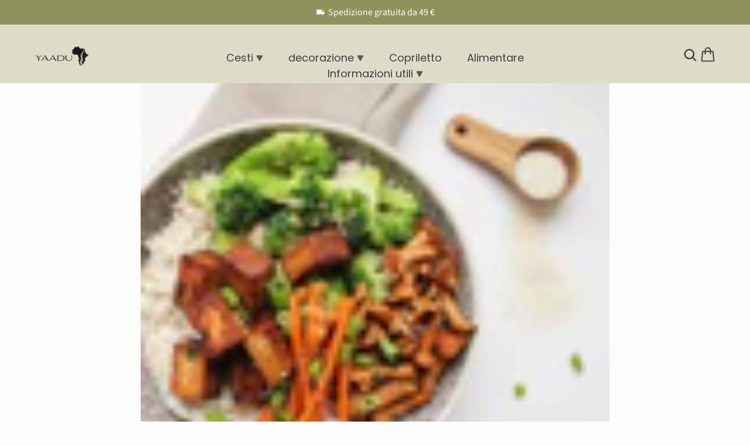

--- FILE ---
content_type: text/css
request_url: https://www.yaadu.com/cdn/shop/t/51/assets/product.css?v=81703366961718817481760268345
body_size: 2752
content:
.product-data{display:flex;flex-direction:row;align-items:start}@media (max-width: 767px){.product-data{flex-direction:column;align-items:stretch}}.product-media{align-self:start;width:48%;box-sizing:border-box}.product-media-grid{align-self:start;width:48%;box-sizing:border-box;display:flex;flex-direction:column;gap:10px}.product-media-grid-row{display:flex;flex-direction:row;gap:10px}.product-media-grid-row:first-child img,.product-media-grid-row:first-child video{max-width:100%}.product-media-grid img,.product-media-grid video,.product-media-grid model-viewer{display:flex;max-width:calc(50% - 5px);flex:1}@media (max-width: 767px){.product-media-grid{display:none}.product-media{width:100%}.product-media-top-padding{padding-top:var(--mobile-horizontal-margin)}}@media (min-width: 768px){.product-media-sticky{position:sticky;top:0}}.product-above-media{display:none;box-sizing:border-box;width:100%}.product-above-media:empty{margin:0!important}.product-media-main{width:100%}.product-media-main .swiper-slide{display:flex;cursor:e-resize}.product-media-main .swiper-slide:last-child{cursor:initial}.product-media-main img{width:100%;height:auto}.product-media-main video{object-fit:cover;width:100%;height:100%;margin:auto;display:block}.product-media-main model-viewer{width:100%}.product-media-rounded-corners img{border-radius:var(--border-radius)}.product-media-main .swiper-pagination{bottom:5px}.product-media-main .swiper-pagination-bullet{background:#010202;width:10px;height:10px;margin:8px 0;opacity:.1}.product-media-main .swiper-pagination-bullet-active{background:#010202;opacity:1}.product-media-main-badge{position:absolute;top:0;left:0;z-index:900;padding:5px 9px;margin:12px;border-radius:var(--border-radius);background-color:var(--color-primary);color:var(--color-primary-text)}.product-media-main-badge-sold-out{background-color:#f84425;color:#fff}@media (min-width: 768px){.product-media-main[data-desktop-navigation=false] .swiper-button-prev,.product-media-main[data-desktop-navigation=false] .swiper-button-next{display:none}}@media (max-width: 767px){.product-above-media{display:block}.product-information .product-move-above-media{display:none}.product-media-main-vertical-swiper-pagination{right:auto;left:10px}.product-media-main[data-mobile-navigation=false] .swiper-button-prev,.product-media-main[data-mobile-navigation=false] .swiper-button-next{display:none}}.product-media-thumbnail{margin-top:10px;width:100%}.product-media-thumbnail .swiper-slide{display:flex;opacity:.5}.product-media-thumbnail .swiper-slide-thumb-active{opacity:1}.product-media-thumbnail img{width:100%;height:auto;cursor:pointer}.product-media-thumbnail-animated img{opacity:0}.product-media-thumbnail-animated.swiper-initialized .swiper-slide img{position:relative;animation:product-media-thumbnail-animation .2s forwards}.product-media-thumbnail-animated.swiper-initialized .swiper-slide:nth-child(1) img{animation-delay:.05s}.product-media-thumbnail-animated.swiper-initialized .swiper-slide:nth-child(2) img{animation-delay:.1s}.product-media-thumbnail-animated.swiper-initialized .swiper-slide:nth-child(3) img{animation-delay:.15s}.product-media-thumbnail-animated.swiper-initialized .swiper-slide:nth-child(4) img{animation-delay:.2s}.product-media-thumbnail-animated.swiper-initialized .swiper-slide:nth-child(5) img{animation-delay:.25s}@keyframes product-media-thumbnail-animation{0%{opacity:0;left:100%}to{opacity:1;left:0%}}.product-information{position:sticky;top:20px;flex:1;margin-left:50px}@media (max-width: 767px){.product-information{margin-left:0;margin-right:0}}.product-information-social-proof .container-only-mobile{display:flex;flex-direction:row;align-items:center;padding-top:calc(var(--mobile-horizontal-margin) * .7);padding-bottom:calc(var(--mobile-horizontal-margin) * .7)}.product-information-social-proof-not-fullscreen{border-radius:var(--border-radius)}@media (min-width: 768px){.product-information-social-proof{border-radius:var(--border-radius);background-color:transparent!important}.product-information-social-proof .container-only-mobile{padding:0 0 5px}.product-information-social-proof .container-only-mobile img{transform:scale(1.1)}}.product-information-social-proof .container-only-mobile div{display:flex;flex-direction:row;align-items:center}.product-information-social-proof img{width:20px;height:20px;border-radius:50%}.product-information-social-proof img:last-child{position:relative;left:-5px}.product-information-social-proof p{margin:0 0 0 2px;line-height:1.1em}.product-information-social-proof p img{position:initial!important;left:0!important;margin-bottom:-.2em;width:1.15em;height:1.15em}.product-information-text p{margin-bottom:0}.product-information-price{display:flex;flex-direction:row;align-items:center;flex-wrap:wrap}.product-information-price-saved{border-radius:var(--border-radius);background-color:var(--color-text);color:var(--color-body-background);font-size:calc(var(--size-font-body) * .8);font-weight:700;display:flex;flex-direction:row;align-items:center;padding:2px 5px;margin-left:10px;--product-information-price-saved-tag-fill: var(--color-body-background)}.product-information-price-saved svg{fill:var(--product-information-price-saved-tag-fill);width:14px;height:14px;margin-right:3px}.product-information-unit-price{display:flex}.product-information-bullet-points{display:grid;border-radius:var(--border-radius)}.product-information-bullet-points-two-columns{grid-template-columns:50% 50%}.product-information-bullet-points div{display:flex;flex-direction:row;align-items:center;border-radius:var(--border-radius)}.product-information-bullet-points div img{width:32px;margin-right:10px;object-fit:contain}.product-information-bullet-points div span p{margin:0}.product-information-bullet-points div span p strong{font-weight:600}.product-information-variant-picker-button-box{padding:14px;border:1px solid var(--color-border);border-radius:var(--border-radius);margin-bottom:18px}.product-information-variant-picker-button-box .product-information-variant-picker-button-variants{display:none;margin-top:10px}.product-information-variant-picker-button-box label{margin-bottom:0!important}.product-information-variant-picker-button-box label span{font-weight:700!important;opacity:1!important}.product-information-variant-picker-button-box label span:nth-child(1) div{display:none!important}.product-information-variant-picker-button-box label span:nth-child(2){display:flex!important}.product-information-variant-picker-button-box label svg{display:block!important;color:var(--color-text)}.product-information-variant-picker-button-variant{margin-bottom:15px}.product-information-variant-picker-button-variant:last-child{margin-bottom:0!important}.product-information-variant-picker-button-variant label{display:flex;flex-direction:row;align-items:center;margin-bottom:8px;cursor:pointer}.product-information-variant-picker-button-variant label span:nth-child(1) div{display:inline}.product-information-variant-picker-button-variant label span{font-weight:400;opacity:.7}.product-information-variant-picker-button-variant label span:nth-child(2){display:flex;flex-direction:row;align-items:center;padding-left:3px;font-weight:700;opacity:1}.product-information-variant-picker-button-variant.product-information-variant-picker-button-box label span:nth-child(2){flex:1;text-align:right;padding-right:14px;display:none;flex-direction:row;align-items:center;justify-content:end}.product-information-variant-picker-button-variant label span:nth-child(2) span.color-swatch{width:calc(var(--size-font-body) * 1.2);height:calc(var(--size-font-body) * 1.2);border-radius:50%;display:inline-block;border:1px solid var(--color-border);margin-left:10px}.product-information-variant-picker-button-variant label svg{display:none;width:22px;transition:rotate .2s}.product-information-variant-picker-button-variants{display:flex;flex-direction:row;flex-wrap:wrap;margin-top:-10px}.product-information-variant-picker-button-variant-option{position:relative;border-radius:var(--border-radius);border:1px solid var(--color-border);font-weight:700;padding:7px 12px;margin-right:10px;margin-top:10px;cursor:pointer}.product-information-variant-picker-button-variant-option:not(.image-picker):not(.product-information-variant-picker-button-variant-option-checked){background:none!important;border:1px solid var(--color-border)!important}.product-information-variant-picker-button-variant-option.image-picker{padding:5px;border-radius:var(--border-radius)}.product-information-variant-picker-button-variant-option svg{display:none;position:absolute;z-index:10;right:-9px;top:-9px;width:18px;height:18px;fill:#303030;background-color:#fff;border-radius:50%}.product-information-variant-picker-button-variant-option img{margin:8px 8px 3px}.product-information-variant-picker-button-variant-option.color-swatch{background-color:transparent;border:1px solid transparent;padding:2px;border-radius:50%}.product-information-variant-picker-button-variant-option.color-swatch.product-information-variant-picker-button-variant-option-checked{border:1px solid var(--color-text)}.product-information-variant-picker-button-variant-option.color-swatch span{width:var(--size-font-body);height:var(--size-font-body);border-radius:50%;border:1px solid var(--color-border);padding:10px;display:block}.product-information-variant-picker-button-variant-option-checked:not(.image-picker){background-color:var(--color-border);border:1px solid var(--color-text)}.product-information-variant-picker-button-variant-option-checked{border:1px solid var(--color-text)!important}.product-information-variant-picker-button-variant-option-checked.image-picker svg{position:absolute;z-index:10;right:-9px;top:-9px;display:block;width:18px;height:18px;fill:#303030;background-color:#fff;border-radius:50%}.product-information-variant-picker-button-variant-option.color-swatch svg{right:-8px;top:-8px}.product-information-variant-picker-button-variant-option-checked svg{display:block}.product-information-variant-picker-button-variant-option input{display:none}.product-information-variant-picker-dropdown-variant{margin-bottom:15px}.product-information-variant-picker-dropdown-variant:last-child{margin-bottom:0!important}.product-information-variant-picker-dropdown-variant label{display:block;margin-bottom:3px}.product-information-variant-picker-dropdown-variant select{border-radius:var(--border-radius);border:1px solid var(--color-border);width:80%;padding:12px;color:var(--color-text)}.product-information-quantity-block-box{padding:14px;border:1px solid var(--color-border);border-radius:var(--border-radius);display:flex;flex-direction:row;align-items:center;justify-content:space-between}.product-information-quantity-block-box .product-information-quantity{border:none;padding:0;margin-top:0}.product-information-quantity-block-box .product-information-quantity span{padding:0}.product-information-quantity{border-radius:var(--border-radius);border:1px solid var(--color-border);display:flex;flex-direction:row;align-items:center;padding:4px;margin-top:5px;width:120px}.product-information-quantity button{padding:0 8px;background-color:var(--color-body-background);color:var(--color-text);border:none;display:flex;align-items:center;cursor:pointer}.product-information-quantity button svg{height:var(--size-font-body)}.product-information-quantity button.disabled svg path{stroke:var(--color-border)}.product-information-quantity button:first-child{border-radius:var(--border-radius) 0 0 var(--border-radius)}.product-information-quantity button:last-child{border-radius:0 var(--border-radius) var(--border-radius) 0}.product-information-quantity span{flex:1;padding:5px;text-align:center;align-self:center;color:var(--color-text);font-size:var(--size-font-body)}.product-information-shipping-information{display:flex;flex-direction:row;align-items:center;justify-content:center}.product-information-shipping-information img{width:32px;margin-right:10px}.product-information-shipping-information span{position:relative;min-height:calc(var(--size-font-body) * .75);height:calc(var(--size-font-body) * .75);max-height:calc(var(--size-font-body) * .75);min-width:calc(var(--size-font-body) * .75);width:calc(var(--size-font-body) * .75);max-width:calc(var(--size-font-body) * .75);border-radius:50%;margin-right:10px;background-color:var(--color-text)}.product-information-shipping-information span.animate:before{content:"";position:absolute;width:100%;height:100%;top:0;left:0;border-radius:50%;background-color:inherit;animation:product-information-shipping-information-animation 2.5s cubic-bezier(.18,.89,.6,1.19) infinite}@keyframes product-information-shipping-information-animation{0%{opacity:1;transform:scale(1)}33%{opacity:.5;transform:scale(1.65)}66%{opacity:0;transform:scale(1.65)}to{opacity:0}}.product-information-shipping-information p{margin-top:0;margin-bottom:0}.product-information-buy-buttons-row{display:flex;flex-direction:row;align-items:center}.product-information-buy-buttons .btn{flex:1;padding:16px 20px;border:2px solid var(--color-primary)}.product-information-buy-buttons .btn div{display:none}.product-information-buy-buttons .btn.clicked{background-color:var(--color-body-background);color:var(--color-text);cursor:none;pointer-events:none}.product-information-buy-buttons .btn.clicked span,.product-information-buy-buttons .btn.clicked svg{display:none}.product-information-buy-buttons .btn.clicked div{display:block}.product-information-buy-buttons-dynamic{margin-top:10px}.product-information-buy-buttons-animated{animation:horizontalShakingAnimation 4s infinite ease-out}.product-information-buy-buttons .product-information-quantity{margin-right:15px;align-items:stretch;align-self:stretch;padding:0;margin-top:0;width:auto}.product-information-buy-buttons .product-information-quantity button svg{height:var(--size-font-button)}.product-information-buy-buttons .product-information-quantity span{width:25px;font-size:var(--size-font-button)}.product-description img{max-width:100%}.product-text-input label{display:block;margin-bottom:3px}.product-text-input.dropdown input{border-radius:var(--border-radius);border:1px solid var(--color-border);width:80%;padding:12px;color:var(--color-text);box-sizing:border-box}.product-text-input.button label{font-weight:400;opacity:.7;margin-bottom:6px}.product-text-input.button input{border-radius:var(--border-radius);border:1px solid var(--color-border);padding:9px 10px;color:var(--color-text);box-sizing:border-box;width:50%}.product-text-input.button_box{display:flex;flex-direction:row;align-items:center;padding:9px 14px;border:1px solid var(--color-border);border-radius:var(--border-radius)}.product-text-input.button_box label{font-weight:700;flex:1;margin-bottom:0}.product-text-input.button_box input{width:60%;border:none;border-bottom:1px solid #e0e0e0;padding:8px 1px}.product-file-input label{display:block;margin-bottom:3px}.product-file-input.dropdown input{width:80%;padding:8px 0;box-sizing:border-box}.product-file-input.button label{font-weight:400;opacity:.7;margin-bottom:6px}.product-file-input.button input{border-radius:var(--border-radius);border:1px solid var(--color-border);padding:9px 10px;color:var(--color-text);box-sizing:border-box;width:50%}.product-file-input.button_box{display:flex;flex-direction:row;align-items:center;padding:9px 14px;border:1px solid var(--color-border);border-radius:var(--border-radius)}.product-file-input.button_box label{font-weight:700;flex:1;margin-bottom:0}.product-file-input.button_box input{width:60%;padding:8px 1px}.product-select label{display:block;margin-bottom:3px}.product-select.button label{margin-bottom:8px}.product-select label svg{display:none}.product-select label span{padding-left:3px}.product-select.dropdown select{border-radius:var(--border-radius);border:1px solid var(--color-border);width:80%;padding:12px;color:var(--color-text);box-sizing:border-box}.product-select.dropdown label span{padding:0}.product-select.dropdown label span:nth-child(2){display:none}.product-select.dropdown .product-select-options,.product-select.button select{display:none}.product-select.button label span{font-weight:400;opacity:.7;padding-left:0!important}.product-select.button label span:nth-child(2){font-weight:700;opacity:1;padding-left:3px!important}.product-select-options{display:flex;flex-direction:row;align-items:center;gap:10px}.product-select-options span{position:relative;border-radius:var(--border-radius);border:1px solid var(--color-border);font-weight:700;padding:7px 12px;cursor:pointer}.product-select-options span.selected{background-color:var(--color-border);border:1px solid var(--color-text)}.product-select-options span svg{display:none;position:absolute;z-index:10;right:-9px;top:-9px;width:18px;height:18px;fill:#303030;background-color:#fff;border-radius:50%}.product-select-options span.selected svg{display:block}.product-select.button_box{display:flex;flex-direction:column;align-items:stretch;padding:14px;border:1px solid var(--color-border);border-radius:var(--border-radius)}.product-select.button_box label{display:flex;flex-direction:row;align-items:center;font-weight:700;flex:1;margin-bottom:0;cursor:pointer}.product-select.button_box label span:nth-child(2){flex:1;text-align:right;padding-right:14px}.product-select.button_box label svg{display:block;width:22px;transition:rotate .2s}.product-select.button_box select{display:none}.product-select.button_box .product-select-options{display:none;margin-top:20px}.product-set-discounts{display:flex;flex-direction:column;align-items:stretch;gap:8px}.product-set-discounts-entry{padding:18px 14px;border:1px solid var(--color-border);border-radius:var(--border-radius)}.product-set-discounts-entry-header{position:relative;display:flex;flex-direction:row;align-items:center;cursor:pointer}.product-set-discounts-entry-header-badge{position:absolute;top:-32px;left:50%;transform:translate(-50%);padding:4px 9px;border-radius:20px;background-color:#000;color:#fff;font-size:14px;cursor:pointer;white-space:nowrap}.product-set-discounts-entry-header-name{flex:1;cursor:pointer}.product-set-discounts-entry-header-radio{position:relative;width:15px;height:15px;border:2px solid var(--color-border);border-radius:50%;margin-right:15px;cursor:pointer;min-width:15px;min-height:15px}.product-set-discounts-entry-header-radio svg{display:none;width:17px;height:17px;position:absolute;top:-1px;left:-1px;cursor:pointer}.product-set-discounts-entry.selected .product-set-discounts-entry-header-radio svg{display:block}.product-set-discounts-entry-header-name label,.product-set-discounts-entry-header .price{font-weight:700;cursor:pointer}.product-set-discounts-entry-content{border-top:1px solid var(--color-border);margin-top:14px;padding-top:20px;display:none;flex-direction:column;align-items:stretch;gap:15px}.product-set-discounts-entry.selected .product-set-discounts-entry-content{display:flex}.product-set-discounts-entry-content-product{display:flex;flex-direction:row;align-items:center;gap:20px}.product-set-discounts-entry-content-product-hide-number .product-set-discounts-entry-content-product-number,.product-set-discounts-entry-content-product-hide-image img{display:none}.product-set-discounts-entry-content-product-hide-image{margin-bottom:10px}.product-set-discounts-entry-content-product-hide-image:last-child{margin-bottom:0}.product-set-discounts-entry-content-product-hide-image .product-set-discounts-entry-content-product-number{align-self:start;margin-top:1px}.product-set-discounts-entry-content-product img{border-radius:var(--border-radius);height:80px}.product-set-discounts-entry-content-product-body{flex:1;display:flex;flex-direction:column;align-items:start}.product-set-discounts-entry-content-product-body h4{margin-top:0;margin-bottom:7px}.product-set-discounts-entry-content-product-body-select{display:flex;flex-direction:row;align-items:center;flex-wrap:wrap;gap:12px}.product-set-discounts-entry-content-product-body-select select{flex:1;border:1px solid var(--color-border);border-radius:var(--border-radius);padding:7px 10px}.product-set-discounts-entry-content-product-body-out-of-stock{display:none;flex-direction:row;align-items:center;margin-top:5px;color:#ab0b0b}.product-set-discounts-entry-content-product-body-out-of-stock span{background-color:#ab0b0b;border-radius:50%;margin-right:7px;min-height:calc(var(--size-font-body) * .75);height:calc(var(--size-font-body) * .75);max-height:calc(var(--size-font-body) * .75);min-width:calc(var(--size-font-body) * .75);width:calc(var(--size-font-body) * .75);max-width:calc(var(--size-font-body) * .75)}.product-reviews-dummy{display:flex;flex-direction:row;align-items:center}.product-reviews-dummy-stars{display:flex;flex-direction:row;align-items:center;gap:3px;margin-right:5px}.product-reviews-dummy-stars svg{width:16px;height:16px}.product-above-media .product-reviews-dummy-stars:not(.for-above-media){display:none}.product-information .product-reviews-dummy-stars.for-above-media{display:none}.product-page-button-overlay{display:none;position:fixed;z-index:1001;top:0;left:0;width:100%;height:100%;background-color:#0009}.product-page-button-popup{position:fixed;z-index:1002;top:10%;left:10%;width:80%;height:80%;background-color:var(--color-body-background);box-sizing:border-box;border-radius:var(--border-radius);box-shadow:0 6px 10px -6px #0003}.product-page-button-popup svg{position:absolute;right:-16px;top:-16px;width:20px;height:20px;background-color:var(--color-body-background);padding:6px;border-radius:50%;box-shadow:0 6px 10px -6px #0003;cursor:pointer}.product-page-button-popup iframe{width:100%;height:100%;border:none;border-radius:var(--border-radius)}@media (min-width: 768px){.product-page-button-popup{left:25%;width:50%}}.product-collapsible-content{display:flex;flex-direction:column;align-items:stretch}.product-collapsible-content-entry{display:flex;flex-direction:column;align-items:stretch;gap:10px;border-bottom:1px solid var(--color-border)}.product-collapsible-content-entry:last-child{border-bottom:none}.product-collapsible-content-entry-header{display:flex;flex-direction:row;align-items:center;gap:15px;padding:20px 0;cursor:pointer}.product-collapsible-content-entry-header span{font-weight:700;flex:1}.product-collapsible-content-entry-header svg{width:16px;height:16px}.product-collapsible-content-entry-header svg.minus{display:none}.product-collapsible-content-entry.active svg.plus{display:none}.product-collapsible-content-entry.active svg.minus{display:block}.product-collapsible-content-entry-text{display:none;margin-top:-10px;padding:0 31px 20px 15px}.product-collapsible-content-entry.active .product-collapsible-content-entry-text{display:block}.product-collapsible-content-entry-text p{margin:0}.product-collapsible-content-entry-text p:empty{min-height:1em}.product-media-collapsible-content-desktop-container{display:none}.product-media-collapsible-content-desktop-container:not(:empty){margin-top:30px}@media (min-width: 768px){.product-media-collapsible-content-desktop-container{display:block}.product-collapsible-content-move-on-desktop{display:none}}.product-custom-reviews-review{display:flex;flex-direction:row;align-items:start;gap:14px;background-color:#fbfbfb;border-radius:var(--border-radius);padding:13px}.product-custom-reviews-review img{border-radius:var(--border-radius)}.product-custom-reviews-review-content{flex:1;display:flex;flex-direction:column;align-items:stretch;gap:8px}.product-custom-reviews-review-content-headline{display:flex;flex-direction:row;align-items:center;gap:12px}.product-custom-reviews-review-content-stars{display:flex;flex-direction:row;align-items:center;gap:3px}.product-custom-reviews-review-content-stars svg{width:16px;height:16px}.product-custom-reviews-review-content-verified{display:flex;flex-direction:row;align-items:center;gap:4px;font-size:14px}.product-custom-reviews-review-content-verified svg{width:13px;height:13px}.product-custom-reviews-review-content span{opacity:.7;font-size:13px;margin-top:5px}.product-custom-reviews-review-content p{margin:0}.product-countdown-offer{display:inline-flex;flex-direction:row;align-items:center;gap:30px;border-radius:var(--border-radius);padding:15px 18px}.product-countdown-offer-headline h2,.product-countdown-offer-headline h2 p{margin:0}.product-countdown-offer-headline span{font-size:14px}.product-countdown-offer-timer{display:flex;flex-direction:row;align-items:center;gap:3px}.product-countdown-offer-timer-hours,.product-countdown-offer-timer-minutes,.product-countdown-offer-timer-seconds,.product-countdown-offer-timer-divider{display:flex;flex-direction:column;align-items:center;gap:0px}.product-countdown-offer-timer-hours div,.product-countdown-offer-timer-minutes div,.product-countdown-offer-timer-seconds div,.product-countdown-offer-timer-divider div{font-size:22px}.product-countdown-offer-timer-hours span,.product-countdown-offer-timer-minutes span,.product-countdown-offer-timer-seconds span,.product-countdown-offer-timer-divider span{font-size:12px;opacity:.5}@media (max-width: 767px){.product-countdown-offer-mobile-full-width{display:flex;justify-content:space-between;box-sizing:border-box;border-radius:0}}
/*# sourceMappingURL=/cdn/shop/t/51/assets/product.css.map?v=81703366961718817481760268345 */


--- FILE ---
content_type: application/javascript
request_url: https://static.klaviyo.com/onsite/js/VdVMTr/klaviyo.js?company_id=VdVMTr
body_size: 1771
content:
var KLAVIYO_JS_REGEX=/(\/onsite\/js\/([a-zA-Z]{6})\/klaviyo\.js\?company_id=([a-zA-Z0-9]{6}).*|\/onsite\/js\/klaviyo\.js\?company_id=([a-zA-Z0-9]{6}).*)/;function logFailedKlaviyoJsLoad(e,t,o){var n={metric_group:"onsite",events:[{metric:"klaviyoJsCompanyIdMisMatch",log_to_statsd:!0,log_to_s3:!0,log_to_metrics_service:!1,event_details:{script:e,templated_company_id:t,fastly_forwarded:o,hostname:window.location.hostname}}]};fetch("https://a.klaviyo.com/onsite/track-analytics?company_id=".concat(t),{headers:{accept:"application/json","content-type":"application/json"},referrerPolicy:"strict-origin-when-cross-origin",body:JSON.stringify(n),method:"POST",mode:"cors",credentials:"omit"})}!function(e){var t="VdVMTr",o=JSON.parse("[]"),n="true"==="True".toLowerCase(),a=JSON.parse("[\u0022onsite_customer_hub_identified_state_enabled\u0022, \u0022is_kservice_billing_enabled\u0022, \u0022onsite_form_actions_v2\u0022]"),r=new Set(null!=a?a:[]),s=JSON.parse("[\u0022onsite_datadome_enabled\u0022]"),c=new Set(null!=s?s:[]),i="true"==="False".toLowerCase();if(!(document.currentScript&&document.currentScript instanceof HTMLScriptElement&&document.currentScript.src&&document.currentScript.src.match(KLAVIYO_JS_REGEX))||null!==(e=document.currentScript.src)&&void 0!==e&&e.includes(t)||i){var d=window.klaviyoModulesObject;if(window._learnq=window._learnq||[],window.__klKey=window.__klKey||t,d||(window._learnq.push(["account",t]),d={companyId:t,loadTime:new Date,loadedModules:{},loadedCss:{},serverSideRendered:!0,assetSource:"build-preview/commit-fb5c765a44b40f41717d753d7b4f4da27fce3764/",v2Route:n,extendedIdIdentifiers:o,env:"web",featureFlags:r,hotsettings:c},Object.defineProperty(window,"klaviyoModulesObject",{value:d,enumerable:!1})),t===d.companyId&&d.serverSideRendered){var l,p,u,m={},y=document,_=y.head,f=JSON.parse("noModule"in y.createElement("script")||function(){try{return new Function('import("")'),!0}catch(e){return!1}}()?"{\u0022static\u0022: {\u0022js\u0022: [\u0022https://static\u002Dtracking.klaviyo.com/onsite/js/build\u002Dpreview/commit\u002Dfb5c765a44b40f41717d753d7b4f4da27fce3764/fender_analytics.e5aba8b3a52dc623782c.js?cb\u003D2\u0022, \u0022https://static\u002Dtracking.klaviyo.com/onsite/js/build\u002Dpreview/commit\u002Dfb5c765a44b40f41717d753d7b4f4da27fce3764/static.5f280103f51ea7c7fff7.js?cb\u003D2\u0022, \u0022https://static.klaviyo.com/onsite/js/build\u002Dpreview/commit\u002Dfb5c765a44b40f41717d753d7b4f4da27fce3764/runtime.e71a11ab8d0f3303e969.js?cb\u003D2\u0022, \u0022https://static.klaviyo.com/onsite/js/build\u002Dpreview/commit\u002Dfb5c765a44b40f41717d753d7b4f4da27fce3764/sharedUtils.701a45843555e2d2853a.js?cb\u003D2\u0022]}, \u0022signup_forms\u0022: {\u0022js\u0022: [\u0022https://static.klaviyo.com/onsite/js/build\u002Dpreview/commit\u002Dfb5c765a44b40f41717d753d7b4f4da27fce3764/runtime.e71a11ab8d0f3303e969.js?cb\u003D2\u0022, \u0022https://static.klaviyo.com/onsite/js/build\u002Dpreview/commit\u002Dfb5c765a44b40f41717d753d7b4f4da27fce3764/sharedUtils.701a45843555e2d2853a.js?cb\u003D2\u0022, \u0022https://static.klaviyo.com/onsite/js/build\u002Dpreview/commit\u002Dfb5c765a44b40f41717d753d7b4f4da27fce3764/vendors~in_app_forms~signup_forms~reviews~event_adapter~telemetry~onsite\u002Dtriggering~customerHubRoot~renderFavoritesButton~renderFavoritesIconButton~renderFaqWidget.c4a654aeb90c3b558d39.js?cb\u003D2\u0022, \u0022https://static.klaviyo.com/onsite/js/build\u002Dpreview/commit\u002Dfb5c765a44b40f41717d753d7b4f4da27fce3764/vendors~in_app_forms~signup_forms~client_identity~event_adapter~telemetry~onsite\u002Dtriggering.4768afcea6fedb2d7bdb.js?cb\u003D2\u0022, \u0022https://static.klaviyo.com/onsite/js/build\u002Dpreview/commit\u002Dfb5c765a44b40f41717d753d7b4f4da27fce3764/vendors~in_app_forms~signup_forms~reviews~atlas.0201e888d834a3782e3a.js?cb\u003D2\u0022, \u0022https://static.klaviyo.com/onsite/js/build\u002Dpreview/commit\u002Dfb5c765a44b40f41717d753d7b4f4da27fce3764/vendors~in_app_forms~signup_forms.8a6cb5252157eea5176a.js?cb\u003D2\u0022, \u0022https://static.klaviyo.com/onsite/js/build\u002Dpreview/commit\u002Dfb5c765a44b40f41717d753d7b4f4da27fce3764/default~in_app_forms~signup_forms~onsite\u002Dtriggering.462bbf67db0bce6596da.js?cb\u003D2\u0022, \u0022https://static.klaviyo.com/onsite/js/build\u002Dpreview/commit\u002Dfb5c765a44b40f41717d753d7b4f4da27fce3764/default~in_app_forms~signup_forms.10f232fd900de17ab71b.js?cb\u003D2\u0022, \u0022https://static.klaviyo.com/onsite/js/build\u002Dpreview/commit\u002Dfb5c765a44b40f41717d753d7b4f4da27fce3764/signup_forms.41f0ce244a6a10660c82.js?cb\u003D2\u0022]}, \u0022post_identification_sync\u0022: {\u0022js\u0022: [\u0022https://static.klaviyo.com/onsite/js/build\u002Dpreview/commit\u002Dfb5c765a44b40f41717d753d7b4f4da27fce3764/runtime.e71a11ab8d0f3303e969.js?cb\u003D2\u0022, \u0022https://static.klaviyo.com/onsite/js/build\u002Dpreview/commit\u002Dfb5c765a44b40f41717d753d7b4f4da27fce3764/sharedUtils.701a45843555e2d2853a.js?cb\u003D2\u0022, \u0022https://static\u002Dtracking.klaviyo.com/onsite/js/build\u002Dpreview/commit\u002Dfb5c765a44b40f41717d753d7b4f4da27fce3764/post_identification_sync.1d099331dabd65ffb917.js?cb\u003D2\u0022]}, \u0022event_adapter\u0022: {\u0022js\u0022: [\u0022https://static.klaviyo.com/onsite/js/build\u002Dpreview/commit\u002Dfb5c765a44b40f41717d753d7b4f4da27fce3764/runtime.e71a11ab8d0f3303e969.js?cb\u003D2\u0022, \u0022https://static.klaviyo.com/onsite/js/build\u002Dpreview/commit\u002Dfb5c765a44b40f41717d753d7b4f4da27fce3764/sharedUtils.701a45843555e2d2853a.js?cb\u003D2\u0022, \u0022https://static.klaviyo.com/onsite/js/build\u002Dpreview/commit\u002Dfb5c765a44b40f41717d753d7b4f4da27fce3764/vendors~in_app_forms~signup_forms~reviews~event_adapter~telemetry~onsite\u002Dtriggering~customerHubRoot~renderFavoritesButton~renderFavoritesIconButton~renderFaqWidget.c4a654aeb90c3b558d39.js?cb\u003D2\u0022, \u0022https://static.klaviyo.com/onsite/js/build\u002Dpreview/commit\u002Dfb5c765a44b40f41717d753d7b4f4da27fce3764/vendors~in_app_forms~signup_forms~client_identity~event_adapter~telemetry~onsite\u002Dtriggering.4768afcea6fedb2d7bdb.js?cb\u003D2\u0022, \u0022https://static.klaviyo.com/onsite/js/build\u002Dpreview/commit\u002Dfb5c765a44b40f41717d753d7b4f4da27fce3764/vendors~event_adapter~onsite\u002Dback\u002Din\u002Dstock~Render~ClientStore~.3107525c2fe4964fa98b.js?cb\u003D2\u0022, \u0022https://static.klaviyo.com/onsite/js/build\u002Dpreview/commit\u002Dfb5c765a44b40f41717d753d7b4f4da27fce3764/event_adapter.8d2a6de44f0de00087ee.js?cb\u003D2\u0022]}, \u0022telemetry\u0022: {\u0022js\u0022: [\u0022https://static.klaviyo.com/onsite/js/build\u002Dpreview/commit\u002Dfb5c765a44b40f41717d753d7b4f4da27fce3764/runtime.e71a11ab8d0f3303e969.js?cb\u003D2\u0022, \u0022https://static.klaviyo.com/onsite/js/build\u002Dpreview/commit\u002Dfb5c765a44b40f41717d753d7b4f4da27fce3764/sharedUtils.701a45843555e2d2853a.js?cb\u003D2\u0022, \u0022https://static\u002Dtracking.klaviyo.com/onsite/js/build\u002Dpreview/commit\u002Dfb5c765a44b40f41717d753d7b4f4da27fce3764/vendors~in_app_forms~signup_forms~reviews~event_adapter~telemetry~onsite\u002Dtriggering~customerHubRoot~renderFavoritesButton~renderFavoritesIconButton~renderFaqWidget.c4a654aeb90c3b558d39.js?cb\u003D2\u0022, \u0022https://static\u002Dtracking.klaviyo.com/onsite/js/build\u002Dpreview/commit\u002Dfb5c765a44b40f41717d753d7b4f4da27fce3764/vendors~in_app_forms~signup_forms~client_identity~event_adapter~telemetry~onsite\u002Dtriggering.4768afcea6fedb2d7bdb.js?cb\u003D2\u0022, \u0022https://static\u002Dtracking.klaviyo.com/onsite/js/build\u002Dpreview/commit\u002Dfb5c765a44b40f41717d753d7b4f4da27fce3764/telemetry.8b832325f217a755f5de.js?cb\u003D2\u0022]}}":"{\u0022static\u0022: {\u0022js\u0022: [\u0022https://static\u002Dtracking.klaviyo.com/onsite/js/build\u002Dpreview/commit\u002Dfb5c765a44b40f41717d753d7b4f4da27fce3764/fender_analytics.c6670ae4aca3f547c70b.js?cb\u003D2\u0022, \u0022https://static\u002Dtracking.klaviyo.com/onsite/js/build\u002Dpreview/commit\u002Dfb5c765a44b40f41717d753d7b4f4da27fce3764/static.7140ef9888c75ce53d81.js?cb\u003D2\u0022, \u0022https://static.klaviyo.com/onsite/js/build\u002Dpreview/commit\u002Dfb5c765a44b40f41717d753d7b4f4da27fce3764/runtime.0c162c3244acdf213513.js?cb\u003D2\u0022, \u0022https://static.klaviyo.com/onsite/js/build\u002Dpreview/commit\u002Dfb5c765a44b40f41717d753d7b4f4da27fce3764/sharedUtils.8c659261eb64ca75e9ed.js?cb\u003D2\u0022]}, \u0022signup_forms\u0022: {\u0022js\u0022: [\u0022https://static.klaviyo.com/onsite/js/build\u002Dpreview/commit\u002Dfb5c765a44b40f41717d753d7b4f4da27fce3764/runtime.0c162c3244acdf213513.js?cb\u003D2\u0022, \u0022https://static.klaviyo.com/onsite/js/build\u002Dpreview/commit\u002Dfb5c765a44b40f41717d753d7b4f4da27fce3764/sharedUtils.8c659261eb64ca75e9ed.js?cb\u003D2\u0022, \u0022https://static.klaviyo.com/onsite/js/build\u002Dpreview/commit\u002Dfb5c765a44b40f41717d753d7b4f4da27fce3764/vendors~in_app_forms~signup_forms~reviews~event_adapter~telemetry~onsite\u002Dtriggering~customerHubRoot~renderFavoritesButton~renderFavoritesIconButton~renderFaqWidget.6c8f4a7a8a9850dd3f8c.js?cb\u003D2\u0022, \u0022https://static.klaviyo.com/onsite/js/build\u002Dpreview/commit\u002Dfb5c765a44b40f41717d753d7b4f4da27fce3764/vendors~in_app_forms~signup_forms~post_identification_sync~web_personalization~reviews~atlas~event_adapter~telemetry.1f329085dd02ba550657.js?cb\u003D2\u0022, \u0022https://static.klaviyo.com/onsite/js/build\u002Dpreview/commit\u002Dfb5c765a44b40f41717d753d7b4f4da27fce3764/vendors~in_app_forms~signup_forms~client_identity~event_adapter~telemetry~onsite\u002Dtriggering.5ea78d6244c07454e99c.js?cb\u003D2\u0022, \u0022https://static.klaviyo.com/onsite/js/build\u002Dpreview/commit\u002Dfb5c765a44b40f41717d753d7b4f4da27fce3764/vendors~in_app_forms~signup_forms~reviews~atlas.48dc1c9f0f1e4f9572d4.js?cb\u003D2\u0022, \u0022https://static.klaviyo.com/onsite/js/build\u002Dpreview/commit\u002Dfb5c765a44b40f41717d753d7b4f4da27fce3764/vendors~in_app_forms~signup_forms.8a6cb5252157eea5176a.js?cb\u003D2\u0022, \u0022https://static.klaviyo.com/onsite/js/build\u002Dpreview/commit\u002Dfb5c765a44b40f41717d753d7b4f4da27fce3764/default~in_app_forms~signup_forms~onsite\u002Dtriggering.797389a608638fae7c8f.js?cb\u003D2\u0022, \u0022https://static.klaviyo.com/onsite/js/build\u002Dpreview/commit\u002Dfb5c765a44b40f41717d753d7b4f4da27fce3764/default~in_app_forms~signup_forms.2795ae224a56cede54f7.js?cb\u003D2\u0022, \u0022https://static.klaviyo.com/onsite/js/build\u002Dpreview/commit\u002Dfb5c765a44b40f41717d753d7b4f4da27fce3764/signup_forms.eb8a1f7aa96738f1700e.js?cb\u003D2\u0022]}, \u0022post_identification_sync\u0022: {\u0022js\u0022: [\u0022https://static.klaviyo.com/onsite/js/build\u002Dpreview/commit\u002Dfb5c765a44b40f41717d753d7b4f4da27fce3764/runtime.0c162c3244acdf213513.js?cb\u003D2\u0022, \u0022https://static.klaviyo.com/onsite/js/build\u002Dpreview/commit\u002Dfb5c765a44b40f41717d753d7b4f4da27fce3764/sharedUtils.8c659261eb64ca75e9ed.js?cb\u003D2\u0022, \u0022https://static\u002Dtracking.klaviyo.com/onsite/js/build\u002Dpreview/commit\u002Dfb5c765a44b40f41717d753d7b4f4da27fce3764/vendors~in_app_forms~signup_forms~post_identification_sync~web_personalization~reviews~atlas~event_adapter~telemetry.1f329085dd02ba550657.js?cb\u003D2\u0022, \u0022https://static\u002Dtracking.klaviyo.com/onsite/js/build\u002Dpreview/commit\u002Dfb5c765a44b40f41717d753d7b4f4da27fce3764/post_identification_sync.a2327457992b89f7dbc4.js?cb\u003D2\u0022]}, \u0022event_adapter\u0022: {\u0022js\u0022: [\u0022https://static.klaviyo.com/onsite/js/build\u002Dpreview/commit\u002Dfb5c765a44b40f41717d753d7b4f4da27fce3764/runtime.0c162c3244acdf213513.js?cb\u003D2\u0022, \u0022https://static.klaviyo.com/onsite/js/build\u002Dpreview/commit\u002Dfb5c765a44b40f41717d753d7b4f4da27fce3764/sharedUtils.8c659261eb64ca75e9ed.js?cb\u003D2\u0022, \u0022https://static.klaviyo.com/onsite/js/build\u002Dpreview/commit\u002Dfb5c765a44b40f41717d753d7b4f4da27fce3764/vendors~in_app_forms~signup_forms~reviews~event_adapter~telemetry~onsite\u002Dtriggering~customerHubRoot~renderFavoritesButton~renderFavoritesIconButton~renderFaqWidget.6c8f4a7a8a9850dd3f8c.js?cb\u003D2\u0022, \u0022https://static.klaviyo.com/onsite/js/build\u002Dpreview/commit\u002Dfb5c765a44b40f41717d753d7b4f4da27fce3764/vendors~in_app_forms~signup_forms~post_identification_sync~web_personalization~reviews~atlas~event_adapter~telemetry.1f329085dd02ba550657.js?cb\u003D2\u0022, \u0022https://static.klaviyo.com/onsite/js/build\u002Dpreview/commit\u002Dfb5c765a44b40f41717d753d7b4f4da27fce3764/vendors~in_app_forms~signup_forms~client_identity~event_adapter~telemetry~onsite\u002Dtriggering.5ea78d6244c07454e99c.js?cb\u003D2\u0022, \u0022https://static.klaviyo.com/onsite/js/build\u002Dpreview/commit\u002Dfb5c765a44b40f41717d753d7b4f4da27fce3764/vendors~event_adapter~onsite\u002Dback\u002Din\u002Dstock~Render~ClientStore~.3107525c2fe4964fa98b.js?cb\u003D2\u0022, \u0022https://static.klaviyo.com/onsite/js/build\u002Dpreview/commit\u002Dfb5c765a44b40f41717d753d7b4f4da27fce3764/event_adapter.d6ec9406183607b19de8.js?cb\u003D2\u0022]}, \u0022telemetry\u0022: {\u0022js\u0022: [\u0022https://static.klaviyo.com/onsite/js/build\u002Dpreview/commit\u002Dfb5c765a44b40f41717d753d7b4f4da27fce3764/runtime.0c162c3244acdf213513.js?cb\u003D2\u0022, \u0022https://static.klaviyo.com/onsite/js/build\u002Dpreview/commit\u002Dfb5c765a44b40f41717d753d7b4f4da27fce3764/sharedUtils.8c659261eb64ca75e9ed.js?cb\u003D2\u0022, \u0022https://static\u002Dtracking.klaviyo.com/onsite/js/build\u002Dpreview/commit\u002Dfb5c765a44b40f41717d753d7b4f4da27fce3764/vendors~in_app_forms~signup_forms~reviews~event_adapter~telemetry~onsite\u002Dtriggering~customerHubRoot~renderFavoritesButton~renderFavoritesIconButton~renderFaqWidget.6c8f4a7a8a9850dd3f8c.js?cb\u003D2\u0022, \u0022https://static\u002Dtracking.klaviyo.com/onsite/js/build\u002Dpreview/commit\u002Dfb5c765a44b40f41717d753d7b4f4da27fce3764/vendors~in_app_forms~signup_forms~post_identification_sync~web_personalization~reviews~atlas~event_adapter~telemetry.1f329085dd02ba550657.js?cb\u003D2\u0022, \u0022https://static\u002Dtracking.klaviyo.com/onsite/js/build\u002Dpreview/commit\u002Dfb5c765a44b40f41717d753d7b4f4da27fce3764/vendors~in_app_forms~signup_forms~client_identity~event_adapter~telemetry~onsite\u002Dtriggering.5ea78d6244c07454e99c.js?cb\u003D2\u0022, \u0022https://static\u002Dtracking.klaviyo.com/onsite/js/build\u002Dpreview/commit\u002Dfb5c765a44b40f41717d753d7b4f4da27fce3764/telemetry.de9361aa11a207dc19e7.js?cb\u003D2\u0022]}}"),w=d,v=w.loadedCss,S=w.loadedModules;for(l in f)if(f.hasOwnProperty(l)){var h=f[l];h.js.forEach((function(e){var t=e.split("?")[0];t&&!S[t]&&(j(e),S[t]=(new Date).toISOString())}));var g=h.css;g&&!v[g]&&(p=g,u=void 0,(u=y.createElement("link")).rel="stylesheet",u.href=p,_.appendChild(u),v[g]=(new Date).toISOString())}}else console.warn("Already loaded for account ".concat(d.companyId,". Skipping account ").concat(t,"."))}else{console.warn("Not loading ".concat(document.currentScript.src," for ").concat(t));try{logFailedKlaviyoJsLoad(document.currentScript.src,t,n)}catch(e){console.warn("Error logging klaviyo.js company mismatch")}}function j(e){if(!m[e]){var t=y.createElement("script");t.type="text/javascript",t.async=!0,t.src=e,t.crossOrigin="anonymous",_.appendChild(t),m[e]=!0}}}();


--- FILE ---
content_type: text/javascript
request_url: https://www.yaadu.com/cdn/shop/t/51/assets/application.js?v=75905840032258388631760268290
body_size: 13101
content:
var PriceFormatter={format:function(price){if(!price)return"";price=String(price),price=price.padStart(3,"0");var amount=price.substr(0,price.length-2),decimals=price.substr(price.length-2),value="";return PriceFormatter.currencySignAtStart&&(value=PriceFormatter.currencySign),amount.length>3&&(amount=PriceFormatter.stringReverse(amount),amount=amount.replace(/(.{3})/g,"$1"+PriceFormatter.thousandsSeparator),amount=PriceFormatter.stringReverse(amount)),value+=amount,PriceFormatter.showDecimals&&(value+=PriceFormatter.decimalSeparator+decimals),PriceFormatter.currencySignAtEnd&&(value+=PriceFormatter.currencySign),value},stringReverse:function(s){for(var o="",i=s.length-1;i>=0;i--)o+=s[i];return o},showPrice:function(parentQuery,price,comparePrice){PriceFormatter.showPriceByElement($(parentQuery),price,comparePrice)},showPriceByElement:function(element,price,comparePrice){price=Math.trunc(price),comparePrice=Math.trunc(comparePrice),(price==comparePrice||PriceFormatter.showComparePrice=="no")&&(comparePrice=""),element.find("span.price s").attr("data-compare-price",comparePrice).html(PriceFormatter.format(comparePrice)),element.find("span.price span").attr("data-price",price).html(PriceFormatter.format(price))}};$(document).ready(function(){PriceFormatter.showComparePrice=$.trim($("#conrise-data").attr("data-show-compare-price"));var smallPP=$.trim($("#conrise-data").attr("data-small-price-pattern")).replace(/(<([^>]+)>)/gi,""),pp=$.trim($("#conrise-data").attr("data-price-pattern")).replace(/(<([^>]+)>)/gi,"");if(PriceFormatter.pricePattern=pp,PriceFormatter.currencySignAtStart=pp.indexOf("1")!=0,PriceFormatter.currencySignAtEnd=!PriceFormatter.currencySignAtStart,PriceFormatter.showDecimals=smallPP.indexOf(3)!==-1,PriceFormatter.currencySignAtStart?PriceFormatter.currencySign=pp.substr(0,pp.indexOf(1)):PriceFormatter.currencySignAtEnd&&(PriceFormatter.showDecimals?PriceFormatter.currencySign=pp.substr(pp.indexOf(6)+1).trim():PriceFormatter.currencySign=smallPP.substr(smallPP.indexOf(22)+2).trim()),PriceFormatter.thousandsSeparator=pp.substring(pp.indexOf(1)+1,pp.indexOf(2)),PriceFormatter.showDecimals?PriceFormatter.decimalSeparator=pp.substring(pp.indexOf(4)+1,pp.indexOf(5)):PriceFormatter.decimalSeparator="",window.cr_allowSectionHelpVideo=!1,handleMenu(),initCart(),initSearchPopup(),$(".footer-column-menu h2").click(toggleFooterLinkList),($(".template-product").length>0||$(".product-media").length>0)&&(handleProductPage(),($('.product-text-input[data-mandatory="true"]').length>0||$('.product-file-input[data-mandatory="true"]').length>0)&&(jQuery.fn.shake=function(intShakes,intDistance,intDuration){return this.each(function(){$(this).css("position","relative");for(var x=1;x<=intShakes;x++)$(this).animate({left:intDistance*-1},intDuration/intShakes/4).animate({left:intDistance},intDuration/intShakes/2).animate({left:0},intDuration/intShakes/4)}),this})),$(".template-collection").length>0&&handleCollectionPage(),handleSections(),document.addEventListener("shopify:section:load",function(event){event.detail.sectionId=="cart-drawer"&&openCartDrawer(),event.detail.sectionId=="search-popup"&&openSearchPopup(),event.detail.sectionId=="mobile-menu"&&(handleMenu(),openMobileMenu()),event.detail.sectionId=="header-menu"&&handleMenu(),event.detail.sectionId=="footer"&&$(".footer-column-menu h2").click(toggleFooterLinkList),$("#shopify-section-"+event.detail.sectionId+" .animated-element").each(function(){$(this).addClass("animated-element-show-animation")}),handleSections("shopify-section-"+event.detail.sectionId),handleProductPage("shopify-section-"+event.detail.sectionId);var sectionName=event.detail.sectionId;sectionName.indexOf("__")!==-1&&(sectionName=sectionName.substring(sectionName.indexOf("__")+2)),$.ajax({type:"POST",url:"https://api.getconrise.com/v2/section-edited",data:JSON.stringify({domain:$("#conrise-data").attr("data-domain"),section:sectionName}),contentType:"application/json; charset=utf-8"})}),document.addEventListener("shopify:section:select",function(event){if(window.cr_allowSectionHelpVideo&&!(localStorage&&localStorage.getItem("section-help-video-badge-disabled")=="true")){var badge=$("#section-help-video-badge"),identifier=$(event.target).find(".section-help-video-identifier");if(identifier&&identifier.length>0){badge.removeClass("hide-animation"),badge.addClass("show-animation"),badge.addClass("visible");var sectionData=identifier[0].dataset;badge.find(".section-help-video-badge-content p b").text('"'+sectionData.title+'"'),badge.find(".btn").attr("data-video",sectionData.video),badge.find(".btn").attr("data-title",sectionData.title),badge.find(".btn").attr("data-padding-bottom",sectionData.paddingBottom);return}badge.hasClass("visible")&&(badge.removeClass("show-animation"),badge.addClass("hide-animation"),badge.removeClass("visible"))}}),document.addEventListener("shopify:section:deselect",function(event){if(window.cr_allowSectionHelpVideo){var badge=$("#section-help-video-badge");badge.removeClass("show-animation"),badge.addClass("hide-animation"),badge.removeClass("visible")}}),$(".animated-element:not(.animated-element-show-animation)").length>0){var windowScrollTop=0,animatedElementFunction=function(){windowScrollTop=$(this).scrollTop()+Math.ceil(window.screen.height*.75),$(".animated-element:not(.animated-element-show-animation)").each(function(index,element){windowScrollTop>=element.offsetTop&&$(element).addClass("animated-element-show-animation")})};$(window).scroll(animatedElementFunction),animatedElementFunction()}var downloadedThemeLanguage="",utm_source="",utm_medium="",utm_campaign="",utm_content="";$.ajax({type:"GET",url:"https://api.getconrise.com/v2/store?domain="+$("#conrise-data").attr("data-domain")+"&editor="+(Shopify.designMode?"true":"false")+"&role="+Shopify.theme.role+"&version="+$("#conrise-data").attr("data-conrise-version")+"&country="+$("#conrise-data").attr("data-country-of-shop")+"&theme_language="+downloadedThemeLanguage+"&utm_source="+utm_source+"&utm_medium="+utm_medium+"&utm_campaign="+utm_campaign+"&utm_content="+utm_content,contentType:"application/json; charset=utf-8",success:function(response){if(!response){$("#sales-view").hide(),Shopify.designMode&&displayWhatsappSupport();return}if((response.htmlChanges||[]).forEach(entry=>{entry.attr&&entry.attr!=""?$(entry.selector).attr(entry.attr,entry.value):$(entry.selector).html(entry.value)}),window.cr_allowSectionHelpVideo=response.allowSectionHelpVideo,!response.license)$("#starter-trail-expired-popup-iframe").attr("data-src",($("#starter-trail-expired-popup-iframe").attr("data-src")+"&nolicense=true").replace("pages/purchase","pages/purchase-expired")),Shopify.designMode?(window.trialEndDateCalculated=!0,$("#sales-view button").click()):(isGermanShop()?$("body").html("<div>Bitte gehe in den Theme-Editor. Du musst dort eine Handlung vornehmen.</div>"):$("body").html("<div>Please go to the theme editor. You must perform an action there.</div>"),$("body div").css({position:"absolute",top:"50%",left:"50%",transform:"translate(-50%, -50%)","text-align":"center"}));else if(response.state=="ONBOARDING")$("main").hide(),$("#discounted-trail-welcome").show(),$(".discounted-trail-welcome-text").html($(".discounted-trail-welcome-text").text()),$("#discounted-trail-welcome iframe").attr("src",$("#discounted-trail-welcome iframe").attr("data-src")),buildOnboardingPushNotifications();else if(response.state=="PURCHASED")$("#sales-view").hide(),response.upselling&&response.upselling=="ONE_TIME"&&Shopify.designMode&&($("#sales-view").css("display","flex"),$("#sales-view").addClass("upgrade"),$("#sales-view .btn").html($("#sales-view .btn").attr("data-upgrade-translation")),$("#starter-trail-expired-popup-iframe").attr("data-src",($("#starter-trail-expired-popup-iframe").attr("data-src")+"&nolicense=true&offerupgrade=true").replace("pages/purchase","pages/purchase-expired")),window.trialEndDateCalculated=!0,$(document).trigger("trialEndDateCalculated"));else if(response.state=="TRAIL"&&Shopify.designMode){response.showSalesView!==!1&&$("#sales-view").css("display","flex");var trialDuration=14,options={month:"long",day:"2-digit"},trailStartDate=new Date(response.trailStartedDate*1e3),trailEndDate=new Date(response.trailStartedDate*1e3);trailEndDate.setDate(trailEndDate.getDate()+trialDuration),$("#sales-view .sales-view-ending-date").text(trailEndDate.toLocaleDateString($("#sales-view").attr("data-locale"),options));var now=new Date,days=0;if(trailStartDate.getMonth()!=now.getMonth()){var lastMonthDateObject=new Date(trailStartDate);lastMonthDateObject.setMonth(lastMonthDateObject.getMonth()+1),lastMonthDateObject.setDate(0);var lastMonthDays=lastMonthDateObject.getDate();days=lastMonthDays-trailStartDate.getDate(),days+=now.getDate()}else days=now.getDate()-trailStartDate.getDate();days=trialDuration-days,days<0&&(days=0),days==0?$("#sales-view .sales-view-header span").text($("#sales-view .sales-view-header span").attr("data-ending-today-translation")):days==1?$("#sales-view .sales-view-header span").text($("#sales-view .sales-view-header span").attr("data-ending-tomorrow-translation")):days<trialDuration-2&&$("#sales-view .sales-view-header span").text($("#sales-view .sales-view-header span").attr("data-ending-translation").replace("{days}",days)),$("#starter-trail-expired-popup-iframe").attr("data-src",$("#starter-trail-expired-popup-iframe").attr("data-src")+"&trailenddate="+trailEndDate.getTime()),window.trialEndDateCalculated=!0,$(document).trigger("trialEndDateCalculated")}else response.state=="TRAIL_EXPIRED"&&Shopify.designMode&&($("#sales-view").css({display:"flex","background-color":"#b71b00"}),$("#sales-view .sales-view-header span").text($("#sales-view .sales-view-header span").attr("data-expired-translation")),$("#sales-view .sales-view-ending").html($("#sales-view .sales-view-ending").attr("data-expired-translation")),$("#sales-view .sales-view-info").html($("#sales-view .sales-view-info").attr("data-expired-translation")),$("#starter-trail-expired-popup-iframe").attr("data-src",$("#starter-trail-expired-popup-iframe").attr("data-src")+"&trailexpired=true"),window.trialEndDateCalculated=!0,$(document).trigger("trialEndDateCalculated"));if(response.state!="ONBOARDING"&&$("#discounted-trail-welcome").remove(),Shopify.designMode&&(response.state=="TRAIL"||response.state=="TRAIL_EXPIRED"||response.state=="PURCHASED")&&displayWhatsappSupport(),Shopify.designMode&&response.zoom){var zoomDate=new Date(response.zoom.date),zoomDateString=zoomDate.getHours().toString().padStart(2,"0")+":"+zoomDate.getMinutes().toString().padStart(2,"0"),title=response.zoom.title[$("#conrise-data").attr("data-language")].replace("{date}",zoomDateString);zoomDate.getTime()<=Date.now()?$("#zoom-call-button").addClass("on-air"):setTimeout(function(){$("#zoom-call-button").addClass("on-air")},zoomDate.getTime()-Date.now()),$("#zoom-call-button").css("display","flex"),$(".zoom-call-button-title").html(title),$("#zoom-call-popup").attr("src",$("#zoom-call-popup").attr("data-src")+"date="+response.zoom.date+"&title="+title+"&link="+response.zoom.link)}},error:function(){$("#sales-view").hide(),Shopify.designMode&&displayWhatsappSupport()}}),$("#discounted-trail-welcome .btn").click(function(){showLoadingIndicator();var url=$(this).attr("data-url");$.ajax({type:"PUT",url:"https://api.getconrise.com/v2/trail?domain="+$("#conrise-data").attr("data-domain")+"&t=d",contentType:"application/json; charset=utf-8",success:function(response){if(!response||!response.success){isGermanShop()?alert("Es ist ein Fehler aufgetreten: "+response.message+`
Bitte wende dich an unseren Support: support@getconrise.com.`):alert("An error has occurred: "+response.message+`
Please contact our support: support@getconrise.com.`);return}url?window.location.href=url:(hideLoadingIndicator(),$("main").show(),$("#discounted-trail-welcome").hide())}})}),Shopify.designMode&&($("#zoom-call-button").click(function(){$("#zoom-call-popup").show(),window.scrollTo(0,0),$("main").hide()}),$("#starter-trail-expired-popup .btn").click(function(){apiT(3)}),$("#sales-view button").click(function(e){var openFunc=function(){hideLoadingIndicator(),$("#starter-trail-expired-popup-iframe").show(),$("#starter-trail-expired-popup-iframe").attr("src",$("#starter-trail-expired-popup-iframe").attr("data-src")),console.log($("#starter-trail-expired-popup-iframe").attr("data-src")),$("#starter-trail-expired-popup-overlay").show(),window.scrollTo(0,0),$("main").hide(),apiT(2)};window.trialEndDateCalculated?openFunc():(showLoadingIndicator(),$(document).on("trialEndDateCalculated",openFunc))}),$("#sales-view .sales-view-header img").click(function(e){if(e.preventDefault(),e.stopPropagation(),$("#sales-view").hasClass("collapsed")){$("#sales-view").click();return}$(".sales-view-ending").hide(),$(".sales-view-info").hide(),$("#sales-view .btn").hide(),$("#sales-view").addClass("collapsed"),localStorage&&localStorage.setItem("sales_view_collapsed",!0)}),$("#sales-view").click(function(e){e.preventDefault(),e.stopPropagation(),$(this).hasClass("collapsed")&&($(".sales-view-ending").show(),$(".sales-view-info").show(),$("#sales-view .btn").show(),$("#sales-view").removeClass("collapsed"),localStorage&&localStorage.setItem("sales_view_collapsed",!1))}),localStorage&&localStorage.getItem("sales_view_collapsed")=="true"&&$("#sales-view .sales-view-header img").click(),$("#help-view").click(function(){$("#help-dashboard").show(),$("#help-dashboard").attr("src",$("#help-dashboard").attr("data-src")),$("#help-dashboard-overlay").show(),window.scrollTo(0,0),$("main").hide()}),window.addEventListener("message",evt=>{evt&&evt.data==="conrise:close-sales-view"&&($("#starter-trail-expired-popup-iframe").hide(),$("#starter-trail-expired-popup-iframe").removeAttr("src"),$("#starter-trail-expired-popup-iframe").removeClass("animate"),$("#starter-trail-expired-popup-overlay").hide(),$("#starter-trail-expired-popup-overlay").removeClass("animate"),$("main").show()),evt&&evt.data==="conrise:close-help-center"&&($("main").show(),$("#help-dashboard").hide(),$("#help-dashboard").removeAttr("src"),$("#help-dashboard").removeClass("animate"),$("#help-dashboard-overlay").hide(),$("#help-dashboard-overlay").removeClass("animate")),evt&&typeof evt.data=="object"&&evt.data.event_id&&evt.data.event_id==="conrise:help-center-mailto"&&($("#conrise-mailto-link").remove(),$("body").append('<a href="'+evt.data.data.href+'" id="conrise-mailto-link" style="display:none"></a>'),document.getElementById("conrise-mailto-link").click()),evt&&evt.data==="conrise:close-zoom-view"&&($("#zoom-call-popup").hide(),$("main").show())}),$("#whatsapp-support svg").click(function(){$("#whatsapp-support").hide(),$("#help-view").css("display","flex"),localStorage&&localStorage.setItem("hide-whatsapp-support",!0)}),$("#whatsapp-support .whatsapp-support-content img").click(function(){$("#whatsapp-support").addClass("minimized"),$("#whatsapp-support iframe").removeAttr("src"),localStorage&&localStorage.setItem("whatsapp-support-expanded",!1)}),$(".whatsapp-support-content-collapsed").click(function(){$("#whatsapp-support").removeClass("minimized"),$("#whatsapp-support iframe").attr("src",$("#whatsapp-support iframe").attr("data-src")),localStorage&&localStorage.setItem("whatsapp-support-expanded",!0)}),localStorage&&localStorage.getItem("whatsapp-support-expanded")=="true"&&$(".whatsapp-support-content-collapsed").click(),$("#section-help-video-badge svg").click(function(){$("#section-help-video-badge").removeClass("show-animation"),$("#section-help-video-badge").addClass("hide-animation"),$("#section-help-video-badge").removeClass("visible")}),$("#section-help-video-badge button").click(function(){var data=$("#section-help-video-badge button")[0].dataset;$("main").hide(),$("#section-help-video-popup").css("display","flex"),$("#section-help-video-popup h1").text(data.title),$(".section-help-video-popup-content div").css("padding-bottom",data.paddingBottom),$(".section-help-video-popup-content iframe").attr("src","https://www.loom.com/embed/"+data.video+"&hideEmbedTopBar=true")}),$(".section-help-video-badge-bottom span").click(function(){$(".section-help-video-badge-bottom input").click()}),$(".section-help-video-badge-bottom input").change(function(){localStorage&&localStorage.setItem("section-help-video-badge-disabled",$(this).prop("checked"))}),$("#section-help-video-popup button").click(function(){$("main").show(),$(".section-help-video-popup-content iframe").removeAttr("src"),$("#section-help-video-popup").hide()}),Shopify&&Shopify.theme&&Shopify.theme.name&&(Shopify.theme.name="conrise => https://getconrise.com"))});function getShopifyApiRoot(){return Shopify&&Shopify.routes&&Shopify.routes.root?Shopify.routes.root:"/"}function displayWhatsappSupport(){localStorage&&localStorage.getItem("hide-whatsapp-support")=="true"?($("#whatsapp-support").hide(),$("#help-view").css("display","flex")):$("#whatsapp-support").show()}function handleMenu(){$("main").css("padding-top",$("#header").outerHeight()),window.addEventListener("resize",function(){$("main").css("padding-top",$("#header").outerHeight())}),$(".header-menu-mobile-menu").click(openMobileMenu),$(".mobile-menu-header-close-icon").click(closeMobileMenu),$("#mobile-menu-overlay").click(closeMobileMenu),$(".mobile-menu-header img").length==0&&$(".header-menu-logo img").clone().prependTo(".mobile-menu-header"),$(".mobile-menu-header img").css("height","auto"),$(".mobile-menu-sub-link-list").prev().removeAttr("href"),$(".mobile-menu-sub-link-list").prev().click(openSubMobileMenu),$("#mobile-menu-content-submenu .mobile-menu-content-submenu-header div").click(closeSubMobileMenu),$(".mobile-menu-sub-sub-link-list").prev().removeAttr("href"),$(".mobile-menu-sub-sub-link-list").prev().click(openSubSubMobileMenu),$("#mobile-menu-content-sub-submenu .mobile-menu-content-submenu-header div").click(closeSubSubMobileMenu),$(".header-menu-sub-links:not(.header-menu-sub-sub-links)").parent().hover(showSubDesktopMenu,hideSubDesktopMenu),$(".header-menu-sub-links.header-menu-sub-sub-links").parent().hover(showSubSubDesktopMenu,hideSubSubDesktopMenu),$(".header-menu-cart-drawer").click(openCartDrawer),$("#cart-drawer-overlay").click(closeCartDrawer),$(".header-menu-search-popup").click(openSearchPopup),$("#search-popup-overlay").click(closeSearchPopup),$(".mobile-menu-search").click(function(){closeMobileMenu(),openSearchPopup(),$(".header-menu-search-popup input").focus()})}function buildOnboardingPushNotifications(){var nameList=["Thomas","Lisa","Ben","Mia","Chris"],dateList=["Jetzt","Vor 46 Min.","Vor 1 Std.","Vor 29 Min.","Vor 2 Std."],priceList=[34.99,29.95,19.99,79.95,129.99],cloneNotification=function(left,top,bottom,rotateZ){var push=$(".shopify-app-push-notification.temp").clone().appendTo("#discounted-trail-welcome");push.removeClass("temp"),push.find("h4").text(nameList[Math.floor(Math.random()*nameList.length)]),push.find("span").text(dateList[Math.floor(Math.random()*dateList.length)]),push.find("p b").text(priceList[Math.floor(Math.random()*priceList.length)]),push.find(".shopify-app-push-notification-container").css({width:Math.floor(Math.random()*71+180)+"px",animation:"shopify-app-push-notification-Animation 0.3s linear "+(Math.floor(Math.random()*1e3)+800)+"ms forwards"}),push.show(),push.css({left,top,bottom,transform:"rotateZ("+rotateZ+"deg) translate(-50%, "+(top=="initial"?"":"-")+"50%)"})};cloneNotification("23%","0px","initial",-1),cloneNotification("89%","4px","initial",-5),cloneNotification("98%","6px","initial",-4),cloneNotification("95%","5px","initial",0),cloneNotification("1%","2px","initial",3),cloneNotification("55%","7px","initial",-2),cloneNotification("23%","6px","initial",-3),cloneNotification("47%","8px","initial",4),cloneNotification("81%","0px","initial",1),cloneNotification("78%","5px","initial",-1),cloneNotification("17%","9px","initial",-4),cloneNotification("64%","1px","initial",-4),cloneNotification("25%","5px","initial",-2),cloneNotification("37%","7px","initial",2),cloneNotification("38%","2px","initial",3),cloneNotification("100%","initial","4px",1),cloneNotification("16%","initial","2px",-5),cloneNotification("73%","initial","9px",-1),cloneNotification("19%","initial","6px",-5),cloneNotification("55%","initial","4px",-5),cloneNotification("85%","initial","0px",6),cloneNotification("14%","initial","0px",6),cloneNotification("2%","initial","8px",-1),cloneNotification("81%","initial","7px",0),cloneNotification("22%","initial","0px",-5),cloneNotification("69%","initial","1px",-1),cloneNotification("0%","initial","2px",5),cloneNotification("39%","initial","4px",0),cloneNotification("37%","initial","4px",1),cloneNotification("48%","initial","2px",5)}function isGermanShop(){return $("#conrise-data").attr("data-language")=="de"}function handleTickInit(tick){var locale={YEAR_PLURAL:"Jahre",YEAR_SINGULAR:"Jahr",MONTH_PLURAL:"Monate",MONTH_SINGULAR:"Monat",WEEK_PLURAL:"Wochen",WEEK_SINGULAR:"Woche",DAY_PLURAL:"Tage",DAY_SINGULAR:"Tag",HOUR_PLURAL:"Stunden",HOUR_SINGULAR:"Stunde",MINUTE_PLURAL:"Minuten",MINUTE_SINGULAR:"Minute",SECOND_PLURAL:"Sekunden",SECOND_SINGULAR:"Sekunde",MILLISECOND_PLURAL:"Millisekunden",MILLISECOND_SINGULAR:"Millisekunde"};for(var key in locale)locale.hasOwnProperty(key)&&tick.setConstant(key,locale[key]);window.countdownTicker=tick,$(document).trigger("TickerInit")}function apiT(type){$.ajax({type:"POST",url:"https://api.getconrise.com/t",data:JSON.stringify({type,d:$("body").attr("data-download-id")}),contentType:"application/json; charset=utf-8"})}function openMobileMenu(){$("#mobile-menu").css("visibility","visible"),$("#mobile-menu-overlay").css("opacity","0.5"),$("#mobile-menu-content").css("transform","translateX(0%)")}function closeMobileMenu(){setTimeout(function(){$("#mobile-menu").css("visibility","hidden")},200),$("#mobile-menu-overlay").css("opacity","0"),$("#mobile-menu-content").css("transform","translateX(-100%)")}function openSubMobileMenu(){$(this).next().attr("data-open","true"),$("#mobile-menu-content-submenu").css({transform:"translateX(0%)"}),$("#mobile-menu-content-submenu h3").text($(this).find("span").text()),$("#mobile-menu-content-submenu .mobile-menu-content-submenu-content").empty();var cloned=$(this).next().clone(!0,!0);cloned.appendTo("#mobile-menu-content-submenu .mobile-menu-content-submenu-content"),cloned.show()}function closeSubMobileMenu(){$("#mobile-menu-content-submenu").css({transform:"translateX(100%)"})}function openSubSubMobileMenu(){$(this).next().attr("data-open","true"),$("#mobile-menu-content-sub-submenu").css({transform:"translateX(0%)"}),$("#mobile-menu-content-sub-submenu h3").text($(this).find("span").text()),$("#mobile-menu-content-sub-submenu .mobile-menu-content-submenu-content").empty();var cloned=$(this).next().clone(!0,!0);cloned.appendTo("#mobile-menu-content-sub-submenu .mobile-menu-content-submenu-content"),cloned.show()}function closeSubSubMobileMenu(){$("#mobile-menu-content-sub-submenu").css({transform:"translateX(100%)"})}function showSubDesktopMenu(){$(this).find("ul:not(.header-menu-sub-sub-links)").show()}function hideSubDesktopMenu(){$(this).find("ul:not(.header-menu-sub-sub-links)").hide()}function showSubSubDesktopMenu(){$(this).find("ul.header-menu-sub-sub-links").show()}function hideSubSubDesktopMenu(){$(this).find("ul.header-menu-sub-sub-links").hide()}function openCartDrawer(){$(document).width()<768?$("#cart-drawer .cart-drawer-content").css("width","100%"):$("#cart-drawer .cart-drawer-content").css("width","35%"),$("#cart-drawer").css("visibility","visible"),$("#cart-drawer-overlay").css("opacity","0.5"),$("#cart-drawer .cart-drawer-content").css("transform","translateX(0%)"),($(document).width()>=768||Shopify.designMode)&&$("body, #shopify-section-header-announcement-bar, #shopify-section-header-menu").css("padding-right",window.innerWidth-document.body.offsetWidth),$("body").addClass("overflow-hidden")}function closeCartDrawer(){setTimeout(function(){$("#cart-drawer").css("visibility","hidden")},200),$("#cart-drawer-overlay").css("opacity","0"),$("#cart-drawer .cart-drawer-content").css("transform","translateX(100%)"),($(document).width()>=768||Shopify.designMode)&&$("body, #shopify-section-header-announcement-bar, #shopify-section-header-menu").css("padding-right",0),$("body").removeClass("overflow-hidden")}function openSearchPopup(){$(document).width()<768?$("#search-popup .search-popup-content").css("width","100%"):$("#search-popup .search-popup-content").css("width","400px"),$("#search-popup").css("visibility","visible"),$("#search-popup-overlay").css("opacity","0.5"),$("#search-popup .search-popup-content").css("transform","translateX(0%)")}function closeSearchPopup(){setTimeout(function(){$("#search-popup").css("visibility","hidden")},200),$("#search-popup-overlay").css("opacity","0"),$("#search-popup .search-popup-content").css("transform","translateX(100%)")}function toggleFooterLinkList(){if(!($(document).width()>=768)){var ul=$(this).next();ul.css("display")=="none"?($(this).parents(".footer-column-menu-show-centered").length>0?$(this).find("span:last-child svg").css("transform","rotate(90deg)"):$(this).find("span:last-child").text("-"),ul.show()):($(this).parents(".footer-column-menu-show-centered").length>0?$(this).find("span:last-child svg").css("transform","rotate(0deg)"):$(this).find("span:last-child").text("+"),ul.hide())}}function showLoadingIndicator(){$("#loading-indicator").css("display","flex")}function hideLoadingIndicator(){$("#loading-indicator").css("display","none")}function handleProductPage(containerId){containerId?containerId="#"+containerId+" ":containerId="";var showThumbnails=$(containerId+".product-media-main").attr("data-thumbnails"),mobileVertical=$(containerId+".product-media-main").attr("data-mobile-vertical"),mobileFullWidth=$(containerId+".product-media-main").attr("data-mobile-full-width"),desktopNavigation=$(containerId+".product-media-main").attr("data-desktop-navigation"),mobileNavigation=$(containerId+".product-media-main").attr("data-mobile-navigation"),spaceBetweenThumbnails=parseInt($(containerId+".product-media-main").attr("data-space-between-thumbnails")),mainSwiperSpaceBetween=10;spaceBetweenThumbnails>0&&(mainSwiperSpaceBetween=spaceBetweenThumbnails);var mainSwiperOptions={pagination:{el:containerId+".product-media-main .swiper-pagination"},slidesPerView:1,spaceBetween:0,on:{slideChange:function(swiper){var slide=swiper.slides[swiper.previousIndex],video=$(slide).find("video");video.length>0&&video[0].pause(),slide=swiper.slides[swiper.activeIndex],video=$(slide).find("video"),video.length>0&&(video[0].currentTime=0,video[0].play())}}};if(mobileFullWidth!="true"&&(mainSwiperOptions.spaceBetween=mainSwiperSpaceBetween),showThumbnails=="true"&&(mainSwiperOptions.thumbs={swiper:new Swiper(containerId+".product-media-thumbnail",{slidesPerView:5,spaceBetween:spaceBetweenThumbnails,slideToClickedSlide:!0})}),mobileVertical=="true"?(mainSwiperOptions.direction="vertical",mainSwiperOptions.touchReleaseOnEdges=!0,mainSwiperOptions.resistanceRatio=0,mainSwiperOptions.mousewheel={releaseOnEdges:!0},mainSwiperOptions.breakpoints={768:{direction:"horizontal",spaceBetween:mainSwiperSpaceBetween}},$(containerId+".product-media-main").height($(containerId+".product-media-main").width())):mainSwiperOptions.breakpoints={768:{spaceBetween:mainSwiperSpaceBetween}},desktopNavigation=="true"&&mobileNavigation=="true"?mainSwiperOptions.navigation={nextEl:containerId+".product-media-main .swiper-button-next",prevEl:containerId+".product-media-main .swiper-button-prev"}:desktopNavigation=="true"?(mainSwiperOptions.navigation={},mainSwiperOptions.breakpoints&&mainSwiperOptions.breakpoints[768]?mainSwiperOptions.breakpoints[768].navigation={nextEl:containerId+".product-media-main .swiper-button-next",prevEl:containerId+".product-media-main .swiper-button-prev"}:mainSwiperOptions.breakpoints={768:{navigation:{nextEl:containerId+".product-media-main .swiper-button-next",prevEl:containerId+".product-media-main .swiper-button-prev"}}}):mobileNavigation=="true"&&(mainSwiperOptions.navigation={nextEl:containerId+".product-media-main .swiper-button-next",prevEl:containerId+".product-media-main .swiper-button-prev"},mainSwiperOptions.breakpoints&&mainSwiperOptions.breakpoints[768]?mainSwiperOptions.breakpoints[768].navigation={}:mainSwiperOptions.breakpoints={768:{navigation:{}}}),window.mainSwiper=new Swiper(containerId+".product-media-main",mainSwiperOptions),$(containerId+".product-media-main img").click(function(){window.mainSwiper.slideNext()}),$("model-viewer").each(function(){$(this).parents(".swiper-wrapper").length>0&&$(this).css("height",$(this).parents(".swiper-wrapper").height())}),$(containerId+'.product-information-quantity button[name="minus"]').click(function(){if(!$("#product-information-cart-button").attr("disabled")){var input=$(containerId+".product-information-quantity-field"),span=$(containerId+".product-information-quantity-input"),value=Math.max(1,parseInt(input.val())-1);span.text(value),input.val(value),value==1&&$(containerId+'.product-information-quantity button[name="minus"] svg path').css("stroke","var(--color-border)")}}),$(containerId+'.product-information-quantity button[name="plus"]').click(function(){if(!$("#product-information-cart-button").attr("disabled")){var input=$(containerId+".product-information-quantity-field"),span=$(containerId+".product-information-quantity-input"),value=parseInt(input.val())+1;$(this)[0].hasAttribute("data-stock")&&(value=Math.min(value,$(this).attr("data-stock"))),span.text(value),input.val(value),$(containerId+'.product-information-quantity button[name="minus"] svg path').css("stroke","var(--color-text)")}}),$(containerId+".product-variant-select").change(function(){setupSelectedVariant()}),$(containerId+".product-variant-radio").change(setupSelectedVariant),$(containerId+".product-information-variant-picker-button-variant-option").click(function(){var radio=$(this).find(".product-variant-radio");$(containerId+'.product-variant-radio[name="'+radio.attr("name")+'"]').removeAttr("checked"),radio.attr("checked",!0),setupSelectedVariant()}),$(containerId+".product-information-variant-picker-button-box").click(function(e){var variants=$(this).find(".product-information-variant-picker-button-variants");if(variants.css("display")=="none"){variants.css("display","flex"),$(this).find("label svg").css("rotate","90deg");return}($(e.target).is(".product-information-variant-picker-button-variant label")||$(e.target).is(".product-information-variant-picker-button-variant label *"))&&(variants.css("display","none"),$(this).find("label svg").css("rotate","0deg"))}),setupSelectedVariant(!0),$("#product-add-to-cart-form").submit(function(event){if(event.preventDefault(),!$("#product-information-cart-button").attr("disabled")){var allMandatoryFieldsFilled=!0;if($('.product-text-input[data-mandatory="true"] input').each(function(){if($(this).val()==""){$(this).shake(2,5,300),allMandatoryFieldsFilled=!1;return}}),$('.product-file-input[data-mandatory="true"] input').each(function(){if($(this).val()==""){$(this).shake(2,5,300),allMandatoryFieldsFilled=!1;return}}),!!allMandatoryFieldsFilled){var showGoodChoiceText=$("#product-information-cart-button").data().showGoodChoiceText;showGoodChoiceText?$("#product-information-cart-button").addClass("clicked"):showLoadingIndicator();var data=$(this).serialize();if($(".product-set-discounts").length>0){data={form_type:"product"},$('#product-add-to-cart-form input[name="product-id"]').length>0&&(data["product-id"]=$('#product-add-to-cart-form input[name="product-id"]').val());var properties={};$(this).serializeArray().forEach(function(entry){if(entry.name.indexOf("properties[")!==-1){var name=entry.name.replace("properties[","");name=name.substring(0,name.length-1),properties[name]=entry.value}});var selectedOptions=[];$(".product-set-discounts-entry.selected .product-set-discounts-entry-content-product-body-select").each(function(){var options=[];$(this).find("select").each(function(){options.push({key:"option"+(cr_product.options.indexOf($(this).attr("name"))+1),value:$(this).val()})}),selectedOptions.push(options)});var selectedVariants=[];selectedOptions.forEach(function(options){var variant=cr_product.variants.find(function(variant2){return options.every(function(values){return variant2[values.key]===values.value})});selectedVariants.push({id:variant.id,quantity:1,properties})}),data.items=selectedVariants}var ajaxData={type:"POST",url:getShopifyApiRoot()+"cart/add.js",dataType:"json",data,success:function(){var cartType=$("#product-information-cart-button").data().cartType;if(cartType=="page"){showGoodChoiceText?$("#product-information-cart-button").removeClass("clicked"):hideLoadingIndicator(),window.location.href="/cart";return}reloadCart(function(){cartType=="slider"&&openCartDrawer(),showGoodChoiceText?$("#product-information-cart-button").removeClass("clicked"):hideLoadingIndicator(),$(".product-information-buy-buttons").attr("data-vanga-activated")=="true"&&window.Vanga&&(window.Vanga.open(),setTimeout(function(){window.Vanga.refresh(),window.Vanga.refreshPromotion()},1e3))})},error:function(response){showGoodChoiceText?$("#product-information-cart-button").removeClass("clicked"):hideLoadingIndicator(),response&&response.responseJSON&&response.responseJSON.description?alert(response.responseJSON.message+`

`+response.responseJSON.description):isGermanShop()?alert("Es ist ein Fehler aufgetreten. Bitte versuches es noch einmal."):alert("An error has occurred. Please try again.")}};$(".product-set-discounts").length==0&&$(".product-file-input").length>0&&(ajaxData.data=new FormData(this),ajaxData.processData=!1,ajaxData.contentType=!1),$.ajax(ajaxData)}}}),$(containerId+".product-information-scroll-to-form").click(productScrollToCartButton),$("#sticky-add-to-cart").length>0){if($("#sticky-add-to-cart").attr("data-position")=="top"){var top=0;$("#shopify-section-header-menu").css("--header-position").includes("fixed")&&window.screen.width>767&&(top=$("#header").outerHeight()),$("#sticky-add-to-cart").css({bottom:"initial",top})}setTimeout(function(){var scrollTopCartButton=0;$("#product-information-cart-button").length>0&&(scrollTopCartButton=$("#product-information-cart-button").offset().top),$("#sticky-add-to-cart").attr("data-show-type")=="percentage"&&(scrollTopCartButton=document.documentElement.scrollHeight*(parseInt($("#sticky-add-to-cart").attr("data-show-type-percentage"))/100)),$(window).scroll(function(){$(this).scrollTop()>scrollTopCartButton?$("#sticky-add-to-cart").show():$("#sticky-add-to-cart").hide()})},100),$("#sticky-add-to-cart select").change(function(){var options=[];$("#sticky-add-to-cart select").each(function(){options.push({key:"option"+(cr_product.options.indexOf($(this).attr("name"))+1),value:$(this).val()})});var variant=window.cr_product.variants.find(function(variant2){return options.every(function(values){return variant2[values.key]===values.value})});variant&&(window.cr_variantStock.hasOwnProperty(variant.id)&&window.cr_variantStock[variant.id]==0?$("#sticky-add-to-cart .btn").attr("disabled",!0):$("#sticky-add-to-cart .btn").removeAttr("disabled"))}),$("#sticky-add-to-cart form").submit(function(event){if(event.preventDefault(),!$("#sticky-add-to-cart .btn").attr("disabled")){var options=[];$("#sticky-add-to-cart select").each(function(){options.push({key:"option"+(cr_product.options.indexOf($(this).attr("name"))+1),value:$(this).val()})});var variant=window.cr_product.variants.find(function(variant2){return options.every(function(values){return variant2[values.key]===values.value})});variant&&$(this).find('input[name="id"]').val(variant.id),showLoadingIndicator(),$.ajax({type:"POST",url:getShopifyApiRoot()+"cart/add.js",dataType:"json",data:$(this).serialize(),success:function(){reloadCart(function(){openCartDrawer(),hideLoadingIndicator()})},error:function(response){hideLoadingIndicator(),response&&response.responseJSON&&response.responseJSON.description?alert(response.responseJSON.message+`

`+response.responseJSON.description):isGermanShop()?alert("Es ist ein Fehler aufgetreten. Bitte versuches es noch einmal."):alert("An error has occurred. Please try again.")}})}})}if($(".product-set-discounts-entry").click(function(e){$(this).hasClass("selected")||($(".product-set-discounts-entry").removeClass("selected"),$(this).addClass("selected"))}),$(".product-set-discounts-entry").first().click(),$(".product-set-discounts").length>0&&($(".product-set-discounts-entry-content-product-body-select select").change(function(){var options=[];$(this).parent().find("select").each(function(){options.push({key:"option"+(cr_product.options.indexOf($(this).attr("name"))+1),value:$(this).val()})});var variant=cr_product.variants.find(function(variant2){return options.every(function(values){return variant2[values.key]===values.value})});if(variant){variant.featured_image&&variant.featured_image.src&&$(this).parents(".product-set-discounts-entry-content-product").find("img").attr("src",variant.featured_image.src).removeAttr("data-srcset").removeAttr("srcset");var data=$(this).parents(".product-set-discounts-entry").data(),compareAtPrice=Math.trunc(variant.price*parseFloat(data.discount));data.discountProductPrice&&data.discountProductPrice!="0"&&(compareAtPrice=data.discountProductPrice),PriceFormatter.showPriceByElement($(this).parents(".product-set-discounts-entry-content-product-body").find("h4"),compareAtPrice,data.useComparePrice?variant.compare_at_price:variant.price);var total=0,totalCompare=0;if($(this).parents(".product-set-discounts-entry-content").find("span.price:not(.hide)").each(function(){totalCompare+=parseInt($(this).find("span").attr("data-price")),total+=parseInt($(this).find("s").attr("data-compare-price"))}),PriceFormatter.showPriceByElement($(this).parents(".product-set-discounts-entry").find(".product-set-discounts-entry-header"),totalCompare,total),cr_variantStock.hasOwnProperty(variant.id)&&cr_variantStock[variant.id]==0)$(this).parents(".product-set-discounts-entry-content-product-body").find(".product-set-discounts-entry-content-product-body-out-of-stock").css("display","flex"),$("#product-information-cart-button").attr("disabled",!0);else{$(this).parents(".product-set-discounts-entry-content-product-body").find(".product-set-discounts-entry-content-product-body-out-of-stock").css("display","none");var displays=[];$(this).parents(".product-set-discounts-entry-content").find(".product-set-discounts-entry-content-product-body-out-of-stock").each(function(){displays.push($(this).css("display"))}),displays.includes("flex")||$("#product-information-cart-button").removeAttr("disabled")}}}),$(".product-set-discounts-entry select").change()),$(".product-select-options span").click(function(){$(this).parent().find("span").removeClass("selected"),$(this).addClass("selected"),$(this).parents(".product-select").find("select").val($(this).text()),$(this).parents(".product-select").find("label span:eq(1)").text($(this).text())}),$(".product-select-options span:first-child").click(),$(".product-select.button_box label").click(function(){var options=$(this).parent().find(".product-select-options");options.css("display")=="flex"?(options.css("display","none"),$(this).find("svg").css("rotate","0deg")):(options.css("display","flex"),$(this).find("svg").css("rotate","90deg"))}),$(document).width()>768&&$(".product-media").length>0&&$(containerId+".product-media-main").attr("data-desktop-media-fixed")=="true"){var productDataHeight=$("#product-add-to-cart-form").height(),productMedia=$(".product-media"),productMediaOffsetTop=productMedia[0].offsetTop,productMediaHeight=productMedia.height();$(window).scroll(function(){var diff=Math.min($(window).scrollTop()-productMediaOffsetTop,productDataHeight-productMediaHeight);diff>0?productMedia.css("margin-top",diff+"px"):productMedia.css("margin-top","0px")})}if($(".product-page-button").click(function(){var url=$(this).attr("data-page-url").trim();if(url){var popup=$(".product-page-button-popup");popup.find("iframe").remove(),popup.append('<iframe src="'+url+'"></iframe>'),$(".product-page-button-overlay").show()}}),$(".product-page-button-overlay, .product-page-button-overlay svg").click(function(){$(".product-page-button-overlay").hide()}),$(".product-collapsible-content").attr("data-desktop")=="true"&&($.trim($(".product-media-collapsible-content-desktop-container").html())==""&&$(".product-collapsible-content").clone().appendTo(".product-media-collapsible-content-desktop-container"),$(".product-media-collapsible-content-desktop-container .product-collapsible-content").removeClass("product-collapsible-content-move-on-desktop"),$(".product-media-collapsible-content-desktop-container .product-collapsible-content").removeAttr("style")),$(".product-collapsible-content-entry-header").click(function(){$(this).parent().hasClass("active")?$(this).parent().removeClass("active"):$(this).parent().addClass("active")}),$(".product-reviews-dummy-stars").length>0&&$("#conrise-reviews").length>0&&($(".product-reviews-dummy-stars, .product-reviews-dummy span").css("cursor","pointer"),$(".product-reviews-dummy-stars, .product-reviews-dummy span").click(function(){$("html, body").animate({scrollTop:$("#conrise-reviews").offset().top-100},500)})),$(".product-above-media").empty(),$(".product-information .product-move-above-media").clone().appendTo(".product-above-media"),$(".product-above-media .product-reviews-dummy-stars:not(.for-above-media)").remove(),$(".product-countdown-offer-timer").length>0){var endOfToday=new Date;endOfToday.setHours(23),endOfToday.setMinutes(59),endOfToday.setSeconds(59);var timerFunction=function(){var remaining=new Date;endOfToday.getTime()<remaining.getTime()&&(endOfToday=new Date,endOfToday.setHours(23),endOfToday.setMinutes(59),endOfToday.setSeconds(59)),remaining.setHours(endOfToday.getHours()-remaining.getHours()),remaining.setMinutes(endOfToday.getMinutes()-remaining.getMinutes()),remaining.setSeconds(endOfToday.getSeconds()-remaining.getSeconds()),$(".product-countdown-offer-timer-hours div").html(remaining.getHours().toString().padStart(2,"0")),$(".product-countdown-offer-timer-minutes div").html(remaining.getMinutes().toString().padStart(2,"0")),$(".product-countdown-offer-timer-seconds div").html(remaining.getSeconds().toString().padStart(2,"0"))};setInterval(timerFunction,1e3),timerFunction()}}function productScrollToCartButton(){var scrollTop=0;$("#product-information-cart-button").length>0&&(scrollTop=$("#product-information-cart-button").offset().top-window.screen.height/2),$("html, body").animate({scrollTop},500)}function setupSelectedVariant(isInitExecution){var options=[];$(".product-variant-select").each(function(){options.push({key:"option"+(cr_product.options.indexOf($(this).attr("name"))+1),value:$(this).val()})}),$(".product-information-variant-picker-button-variant-option").removeClass("product-information-variant-picker-button-variant-option-checked"),$(".product-variant-radio:checked").each(function(){$(this).parent().addClass("product-information-variant-picker-button-variant-option-checked");var span=$(this).parents(".product-information-variant-picker-button-variant").find("label span:eq(1)");span.attr("data-color-swatch")=="true"?span.html($(this).val()+'<span class="color-swatch" style="background-color: '+$(this).next().css("background-color")+';"></span>'):span.html($(this).val()),options.push({key:"option"+(cr_product.options.indexOf($(this).attr("name"))+1),value:$(this).val()})});var selectedVariant=cr_product.variants.find(function(variant){return options.every(function(values){return variant[values.key]===values.value})});if(!selectedVariant){for(var firstValue=options.find(option=>option.key=="option1").value,i=0;i<cr_product.variants.length;i++)if(cr_product.variants[i].option1==firstValue){selectedVariant=cr_product.variants[i];break}var fieldOption2=$('.product-information-variant-picker-button-variant:eq(1) .product-information-variant-picker-button-variant-option[data-option="'+selectedVariant.option2+'"]'),fieldOption3=$('.product-information-variant-picker-button-variant:eq(2) .product-information-variant-picker-button-variant-option[data-option="'+selectedVariant.option3+'"]');if(fieldOption2.length>0){var radio=fieldOption2.find(".product-variant-radio");$('.product-variant-radio[name="'+radio.attr("name")+'"]').removeAttr("checked"),radio.attr("checked",!0)}if(fieldOption3.length>0){var radio=fieldOption3.find(".product-variant-radio");$('.product-variant-radio[name="'+radio.attr("name")+'"]').removeAttr("checked"),radio.attr("checked",!0)}$(".product-variant-select:eq(1)").val(selectedVariant.option2),$(".product-variant-select:eq(2)").val(selectedVariant.option3),(fieldOption2.length>0||fieldOption3.length>0||$(".product-variant-select:eq(1)").length>0||$(".product-variant-select:eq(2)").length>0)&&setupSelectedVariant()}var selectedVariantOptions2=[];cr_product.variants.forEach(function(variant){variant.option1==selectedVariant.option1&&selectedVariantOptions2.push(variant.option2)}),$(".product-information-variant-picker-button-variant:eq(1) .product-information-variant-picker-button-variant-option").each(function(index,div){selectedVariantOptions2.includes($(div).attr("data-option"))?$(div).removeClass("hide"):$(div).addClass("hide")}),$(".product-variant-select:eq(1) option").each(function(index,option){option.hidden=!selectedVariantOptions2.includes($(option).attr("value"))});var selectedVariantOptions3=[];if(cr_product.variants.forEach(function(variant){variant.option1==selectedVariant.option1&&selectedVariantOptions3.push(variant.option3)}),$(".product-information-variant-picker-button-variant:eq(2) .product-information-variant-picker-button-variant-option").each(function(index,div){selectedVariantOptions3.includes($(div).attr("data-option"))?$(div).removeClass("hide"):$(div).addClass("hide")}),$(".product-variant-select:eq(2) option").each(function(index,option){option.hidden=!selectedVariantOptions3.includes($(option).attr("value"))}),!selectedVariant){$("#product-information-cart-button").attr("disabled",!0),$(".product-information-quantity").css("opacity","0.4"),$("#product-information-cart-button span").text($("#product-information-cart-button").attr("data-text-disabled"));return}if($('#product-add-to-cart-form input[name="id"]').val(selectedVariant.id),$("#product-information-cart-button").removeAttr("disabled"),$(".product-information-quantity").css("opacity","1"),$("#product-information-cart-button span").text($("#product-information-cart-button").attr("data-text-normal")),cr_variantStock.hasOwnProperty(selectedVariant.id)){$('.product-information-quantity button[name="plus"]').attr("data-stock",cr_variantStock[selectedVariant.id]);var input=$(".product-information-quantity-field"),value=parseInt(input.val());value>cr_variantStock[selectedVariant.id]?value=cr_variantStock[selectedVariant.id]:value==0&&cr_variantStock[selectedVariant.id]>0&&(value=1),input.val(value),$(".product-information-quantity").each(function(){$(this).find(".product-information-quantity-input").text(value),value<2?$(this).find('button[name="minus"] svg path').css("stroke","var(--color-border)"):$(this).find('button[name="minus"] svg path').css("stroke","var(--color-text)"),value==0&&($("#product-information-cart-button").attr("disabled",!0),$(".product-information-quantity").css("opacity","0.4"),$("#product-information-cart-button span").text($("#product-information-cart-button").attr("data-text-disabled")))}),$(".product-information-quantity").length==0&&value==0&&($("#product-information-cart-button").attr("disabled",!0),$(".product-information-quantity").css("opacity","0.4"),$("#product-information-cart-button span").text($("#product-information-cart-button").attr("data-text-disabled")))}else $('.product-information-quantity button[name="plus"]').removeAttr("data-stock"),$(".product-information-quantity").each(function(){var input2=$(".product-information-quantity-field"),value2=parseInt(input2.val());value2==0&&(value2=1,$(".product-information-quantity-input").text(value2),input2.val(value2),$('button[name="minus"] svg path').css("stroke","var(--color-border)"))});if($(".product-weight").length>0&&cr_productWeight&&cr_productWeight[selectedVariant.id]&&$(".product-weight-value").html(cr_productWeight[selectedVariant.id]),PriceFormatter.showPrice(".product-information-price",selectedVariant.price,selectedVariant.compare_at_price),!isInitExecution&&selectedVariant.featured_media&&selectedVariant.featured_media.position&&$(".variant-picker").data("selectVariantImage")&&window.mainSwiper.slideTo(selectedVariant.featured_media.position-1),$(".product-information-unit-price").length>0&&(selectedVariant.unit_price_measurement?($(".product-information-unit-price").show(),PriceFormatter.showPrice(".product-information-unit-price-price",selectedVariant.unit_price),$(".product-information-unit-price-unit").text(selectedVariant.unit_price_measurement.reference_value+""+selectedVariant.unit_price_measurement.reference_unit)):$(".product-information-unit-price").hide()),$(".product-information-price-saved").length!=0)if(selectedVariant.compare_at_price>selectedVariant.price?$(".product-information-price-saved").show():$(".product-information-price-saved").hide(),$(".product-information-price-saved").attr("data-type")=="percentage"){var value=(selectedVariant.compare_at_price-selectedVariant.price)*100/selectedVariant.compare_at_price;$(".product-information-price-saved span").html(Math.ceil(value)+"%")}else PriceFormatter.showPrice(".product-information-price-saved span",selectedVariant.compare_at_price-selectedVariant.price)}function initCart(){$(".cart-drawer-content").on("click",".cart-drawer-item-quantity-minus",function(){var lineIndex=$(this).attr("data-line-index"),input=$("#cart-drawer-item-quantity-input-"+lineIndex);input.val(parseInt(input.val())-1),updateCartItemQuantity(lineIndex,input.val())}),$(".cart-drawer-content").on("click",".cart-drawer-item-quantity-plus",function(){var lineIndex=$(this).attr("data-line-index"),input=$("#cart-drawer-item-quantity-input-"+lineIndex),value=parseInt(input.val())+1;$(this)[0].hasAttribute("data-stock")&&value>parseInt($(this).attr("data-stock"))||(input.val(value),updateCartItemQuantity(lineIndex,input.val()))}),$(".cart-drawer-content").on("click",".cart-drawer-item-remove",function(){updateCartItemQuantity($(this).attr("data-line-index"),0)}),$(".cart-drawer-header-close-icon").click(closeCartDrawer),$(".cart-drawer-content").on("change",".cart-upselling-item-variants-select",cartUpsellVariantSelection),cartUpsellVariantSelection(),$("#cart-upselling").submit(function(event){event.preventDefault(),!$("#cart-upselling button").attr("disabled")&&(showLoadingIndicator(),$.ajax({type:"POST",url:getShopifyApiRoot()+"cart/add.js",dataType:"json",data:$(this).serialize(),success:function(){reloadCart(function(){$(".cart-drawer-content").addClass("no-transition"),openCartDrawer(),setTimeout(function(){$(".cart-drawer-content").removeClass("no-transition")},400),hideLoadingIndicator()})},error:function(response){hideLoadingIndicator(),response&&response.responseJSON&&response.responseJSON.description?alert(response.responseJSON.message+`

`+response.responseJSON.description):isGermanShop()?alert("Es ist ein Fehler aufgetreten. Bitte versuches es noch einmal."):alert("An error has occurred. Please try again.")}}))});function initializeUpsellSlider(){$(".cart-upsell-products").slick({adaptiveHeight:!1,infinite:!1,dots:!0,arrows:!0,nextArrow:'<button class="slick-next"><svg role="presentation" focusable="false" width="5" height="8" class="icon icon-chevron-right-small reverse-icon" viewBox="0 0 5 8"> <path d="m.75 7 3-3-3-3" fill="none" stroke="currentColor" stroke-width="1.5"></path> </svg></button>',prevArrow:'<button class="slick-prev"><svg role="presentation" focusable="false" width="5" height="8" class="icon icon-chevron-right-small reverse-icon" viewBox="0 0 5 8"> <path d="m.75 7 3-3-3-3" fill="none" stroke="currentColor" stroke-width="1.5"></path> </svg></button>'})}cart_upsell_display=="horizontally"&&initializeUpsellSlider(),$(".cart-drawer-content").on("click",".upsell-add-to-cart",async function(e){e.preventDefault();var productId=$(this).data("product-id");if($(this).data("open-popup")=="yes")$(".upsell-product-popup").hide(),$(`.upsell-product-popup[data-product-id="${productId}"]`).fadeIn(),$(".upsell-product-popup_wrapper").fadeIn();else{let formData={items:[{id:this.getAttribute("data-vid"),quantity:1}]};const res=await fetch(window.Shopify.routes.root+"cart/add.js",{method:"POST",headers:{"Content-Type":"application/json"},body:JSON.stringify(formData)}).then(async response=>{reloadCart(function(){$(".cart-drawer-content").addClass("no-transition"),openCartDrawer(),setTimeout(function(){$(".cart-drawer-content").removeClass("no-transition")},400),hideLoadingIndicator()})})}}),$(".cart-drawer-content").on("click",".product-popup-atc",async function(e){e.preventDefault();let formData={items:[{id:this.getAttribute("data-vid"),quantity:1}]};const res=await fetch(window.Shopify.routes.root+"cart/add.js",{method:"POST",headers:{"Content-Type":"application/json"},body:JSON.stringify(formData)}).then(response=>{reloadCart(function(){$(".cart-drawer-content").addClass("no-transition"),openCartDrawer(),setTimeout(function(){$(".cart-drawer-content").removeClass("no-transition")},400),hideLoadingIndicator()})});$(".upsell-product-popup_wrapper").hide()}),$(".cart-drawer-content").on("click",".upsell-product-popup_wrapper",function(e){e.target==this&&$(".upsell-product-popup_wrapper").hide()});function getSiblingWithClass(element,className){if(element.classList.contains(className))return element;let sibling=element.nextElementSibling;for(;sibling;){if(sibling.classList.contains(className))return sibling;sibling=sibling.nextElementSibling}for(sibling=element.previousElementSibling;sibling;){if(sibling.classList.contains(className))return sibling;sibling=sibling.previousElementSibling}return null}var selectedOptions=[];$(".cart-drawer-content").on("click",".swatch",function(e){const container=this.closest(".product-container"),variants=JSON.parse(container.getAttribute("data-variants"));Array.from(this.parentNode.children).filter(child=>child!==this).forEach(sibling=>sibling.classList.remove("active")),this.classList.add("active");var option1_type=getSiblingWithClass(this.closest(".swatch-container"),"index1")?getSiblingWithClass(this.closest(".swatch-container"),"index1").querySelector(".variant-label").textContent:null,option1_value=getSiblingWithClass(this.closest(".swatch-container"),"index1")?getSiblingWithClass(this.closest(".swatch-container"),"index1").querySelector(".swatch.active").getAttribute("data-value"):null,option2_type=getSiblingWithClass(this.closest(".swatch-container"),"index2")?getSiblingWithClass(this.closest(".swatch-container"),"index2").querySelector(".variant-label").textContent:null,option2_value=getSiblingWithClass(this.closest(".swatch-container"),"index2")?getSiblingWithClass(this.closest(".swatch-container"),"index2").querySelector(".swatch.active").getAttribute("data-value"):null,option3_type=getSiblingWithClass(this.closest(".swatch-container"),"index3")?getSiblingWithClass(this.closest(".swatch-container"),"index3").querySelector(".variant-label").textContent:null,option3_value=getSiblingWithClass(this.closest(".swatch-container"),"index3")?getSiblingWithClass(this.closest(".swatch-container"),"index3").querySelector(".swatch.active").getAttribute("data-value"):null;option1_value&&selectedOptions.push(option1_value),option2_value&&selectedOptions.push(option2_value),option3_value&&selectedOptions.push(option3_value);var selectedVariant=findVariant(variants,selectedOptions);selectedVariant&&(container.setAttribute("data-variant-selected",selectedVariant.id),updateSoldOutStates(container,variants,selectedOptions),console.log("Selected Variant:",selectedVariant),getSiblingWithClass(container,"product-popup-atc").setAttribute("data-vid",selectedVariant.id)),selectedOptions=[]});function findVariant(variants,selectedOptions2){return variants.find(variant=>variant.option1==selectedOptions2[0]&&variant.option2==selectedOptions2[1]&&variant.option3==selectedOptions2[2])}function updateSoldOutStates(container,variants,selectedOptions2){container.querySelectorAll(".swatch-container").forEach(function(optionContainer,index){optionContainer.querySelectorAll(".swatch").forEach(function(swatch){const value=swatch.getAttribute("data-value"),currentSelectedOptions=[...selectedOptions2];currentSelectedOptions[index]=value;const matchingVariant=findVariant(variants,currentSelectedOptions);matchingVariant&&!matchingVariant.available?swatch.classList.add("soldout_variant"):swatch.classList.remove("soldout_variant")})})}$(".cart-drawer-footer-discount-input button").click(function(){var discountCode=$(".cart-drawer-footer-discount-input input").val().trim();discountCode&&(showLoadingIndicator(),$.ajax({type:"GET",url:getShopifyApiRoot()+"discount/"+discountCode,success:function(){$.ajax({type:"POST",url:getShopifyApiRoot()+"cart/update.js",dataType:"json",data:{updates:{}},success:function(){reloadCart(function(){$(".cart-drawer-content").addClass("no-transition"),openCartDrawer(),setTimeout(function(){$(".cart-drawer-content").removeClass("no-transition")},400),hideLoadingIndicator()})},error:function(){$(".cart-drawer-footer-discount-input-failure").show(),hideLoadingIndicator()}})},error:function(){$(".cart-drawer-footer-discount-input-failure").show(),hideLoadingIndicator()}}))}),$(".cart-drawer-footer-note-input").length>0&&$(".cart-drawer-footer-note-input input").on("keyup",function(){$.ajax({type:"POST",url:getShopifyApiRoot()+"cart/update.js",dataType:"json",data:{note:$(this).val()},success:function(){},error:function(){}})})}function cartUpsellVariantSelection(){if(window.cr_upsell_product){var options=[];$(".cart-upselling-item-variants-select").each(function(){options.push({key:"option"+(window.cr_upsell_product.options.indexOf($(this).attr("name"))+1),value:$(this).val()})});var selectedVariant=window.cr_upsell_product.variants.find(function(variant){return options.every(function(values){return variant[values.key]===values.value})});selectedVariant&&(selectedVariant.featured_image&&selectedVariant.featured_image.src&&$(".cart-upselling-item img").attr("src",selectedVariant.featured_image.src).removeAttr("data-srcset").removeAttr("srcset"),$('#cart-upselling input[name="id"]').val(selectedVariant.id),PriceFormatter.showPrice(".cart-upselling-form",selectedVariant.price,selectedVariant.compare_at_price),$("#cart-upselling button").removeAttr("disabled"),window.cr_upsell_product_variantStock.hasOwnProperty(selectedVariant.id)&&window.cr_upsell_product_variantStock[selectedVariant.id]==0&&$("#cart-upselling button").attr("disabled",!0))}}function updateCartItemQuantity(line,quantity){showLoadingIndicator(),$.ajax({type:"POST",url:getShopifyApiRoot()+"cart/change",dataType:"json",data:{line,quantity},success:function(){reloadCart(function(){$(".cart-drawer-content").addClass("no-transition"),openCartDrawer(),setTimeout(function(){$(".cart-drawer-content").removeClass("no-transition")},400),hideLoadingIndicator()})},error:function(){isGermanShop()?alert("Es ist ein Fehler aufgetreten. Bitte versuches es noch einmal."):alert("An error has occurred. Please try again.")}})}function reloadCart(callback){$.ajax({type:"GET",url:getShopifyApiRoot()+"?sections=cart-drawer",success:function(data){if(data&&data["cart-drawer"]){$("#shopify-section-cart-drawer").replaceWith(data["cart-drawer"]),$(".template-cart").length>0&&$("main .shopify-section").replaceWith(data["cart-drawer"]),initCart();var totalQuantity=parseInt($(".cart-drawer-content").attr("data-item-count"));$("#header-cart-drawer-item-count").text(totalQuantity),parseInt(totalQuantity)>0?($("#header-cart-drawer-item-count").show(),$("#header-cart-drawer-item-count").removeClass("hide")):$("#header-cart-drawer-item-count").hide(),callback&&callback()}else isGermanShop()?alert("Es ist ein Fehler aufgetreten. Bitte versuches es noch einmal."):alert("An error has occurred. Please try again.")},error:function(){isGermanShop()?alert("Es ist ein Fehler aufgetreten. Bitte versuches es noch einmal."):alert("An error has occurred. Please try again.")}})}function handleCollectionPage(){var currentPage=1,allowFetchPages=!0,isLoading=!1;$(window).scroll(function(){if(!(!allowFetchPages||isLoading)){var scrollPosition=$(window).scrollTop()+window.screen.height*1.3,gridBottom=$(".collection-product-grid").offset().top+$(".collection-product-grid").height();scrollPosition<gridBottom||(currentPage++,isLoading=!0,$(".collection-product-grid-loading").show(),$.ajax({url:"?page="+currentPage+"&"+window.location.search.substring(1),success:function(data){if($(".collection-product-grid-loading").hide(),isLoading=!1,!!data){var html=$(data);if(html.find(".collection-product-grid-cards .card-product").length>0){$(".collection-product-grid-cards").append(html.find(".collection-product-grid-cards").html()),setupCollectionPageForm();return}allowFetchPages=!1}},error:function(){$(".collection-product-grid-loading").hide(),isLoading=!1}}))}}),setupCollectionPageForm(),$(".collection-product-grid-filter-header").click(function(){$(".collection-product-grid-filter-content").each(function(){$(this).css("display")=="flex"&&($(this).css("display","none"),$(this).prev().find("svg").css("transform"," rotate(90deg)"))}),$(this).next().css("display")=="flex"?($(this).next().css("display","none"),$(this).find("svg").css("transform"," rotate(90deg)")):($(this).next().css("display","flex"),$(this).find("svg").css("transform"," rotate(270deg)"))}),$("body").click(function(evt){!$(evt.target).is(".collection-product-grid-filter")&&$(evt.target).parents(".collection-product-grid-filter").length==0&&$(".collection-product-grid-filter-content").each(function(){$(this).css("display")=="flex"&&($(this).css("display","none"),$(this).prev().find("svg").css("transform"," rotate(90deg)"))})}),$(".collection-product-grid-sort select").change(function(){$(this).parents("form").submit()}),$(".collection-product-grid-filterbar-mobile-button").click(openFilterPopup),$("#collection-filter-drawer-overlay, #collection-filter-drawer-content .collection-filter-drawer-header svg").click(closeFilterPopup)}function setupCollectionPageForm(){$(".card-product-form form").off("submit"),$('.card-product-form button[name="minus"]').off("click"),$('.card-product-form button[name="plus"]').off("click"),$(".card-product-form form").submit(function(event){if(event.preventDefault(),showLoadingIndicator(),$(this).find("select").length>0){var options=[],product=window["cr_product_"+$(this).find('input[name="productid"]').val()];$(this).find("select").each(function(){options.push({key:"option"+(product.options.indexOf($(this).attr("name"))+1),value:$(this).val()})});var selectedVariant=product.variants.find(function(variant){return options.every(function(values){return variant[values.key]===values.value})});selectedVariant&&$(this).find('input[name="id"]').val(selectedVariant.id)}var cartType=$(this).find('button[type="submit"]').data().cartType;$.ajax({type:"POST",url:getShopifyApiRoot()+"cart/add.js",dataType:"json",data:$(this).serialize(),success:function(){if(cartType=="page"){hideLoadingIndicator(),window.location.href="/cart";return}reloadCart(function(){cartType=="slider"&&openCartDrawer(),hideLoadingIndicator()})},error:function(response){hideLoadingIndicator(),response&&response.responseJSON&&response.responseJSON.description?alert(response.responseJSON.message+`

`+response.responseJSON.description):isGermanShop()?alert("Es ist ein Fehler aufgetreten. Bitte versuches es noch einmal."):alert("An error has occurred. Please try again.")}})}),$('.card-product-form button[name="minus"]').click(function(){var input=$(this).parents(".card-product-form").find('input[name="quantity"]'),span=$(this).parent().find(".product-information-quantity-input"),value=Math.max(1,parseInt(input.val())-1);span.text(value),input.val(value),value==1&&$(this).find("svg path").css("stroke","var(--color-border)")}),$('.card-product-form button[name="plus"]').click(function(){var input=$(this).parents(".card-product-form").find('input[name="quantity"]'),span=$(this).parent().find(".product-information-quantity-input"),value=parseInt(input.val())+1;span.text(value),input.val(value),$(this).parents(".card-product-form").find('button[name="minus"] svg path').css("stroke","var(--color-text)")})}function openFilterPopup(){$("#collection-filter-drawer").css("visibility","visible"),$("#collection-filter-drawer-overlay").css("opacity","0.5"),$("#collection-filter-drawer-content").css("transform","translateX(0%)")}function closeFilterPopup(){setTimeout(function(){$("#collection-filter-drawer").css("visibility","hidden")},200),$("#collection-filter-drawer-overlay").css("opacity","0"),$("#collection-filter-drawer-content").css("transform","translateX(100%)")}function initSearchPopup(){$("#search-popup .search-popup-header input").on("input",function(){if($(this).val()==""){$(".search-popup-contents").empty();return}showLoadingIndicator(),$.ajax({url:getShopifyApiRoot()+"search/suggest?q="+$(this).val()+"&section_id=search-predictive",success:function(data){$(".search-popup-contents").empty(),$(".search-popup-contents").html(data),hideLoadingIndicator()}})}),$("#search-popup .search-popup-header svg:last-child").click(closeSearchPopup)}function handleSections(containerId){containerId?containerId="#"+containerId+" ":containerId="",$(containerId+".header-announcement-bar").attr("data-use-slideshow")=="true"&&new Swiper(containerId+".header-announcement-bar",{slidesPerView:1,centeredSlides:!0,autoplay:{delay:parseInt($(containerId+".header-announcement-bar").attr("data-slideshow-speed"))*1e3,disableOnInteraction:!1}}),$(containerId+".collapsible-content-row-header").click(function(){$(this).find("svg").css("rotate","90deg"),$(this).find("h3 span:last-child").text("-"),$(this).next().toggle(),$(this).next().css("display")=="none"&&($(this).find("svg").css("rotate","0deg"),$(this).find("h3 span:last-child").text("+"))}),$(containerId+".section-collection-cards").each(function(){if($(this).attr("data-use-slider")!="true")return!0;var config={slidesPerView:parseFloat($(this).attr("data-product-count-mobile")),spaceBetween:20,grabCursor:!0,breakpoints:{768:{slidesPerView:parseFloat($(this).attr("data-product-count-desktop"))}}};$(this).attr("data-show-navigation")=="true"&&$(this).attr("data-use-slider")=="true"&&(config.navigation={nextEl:$(this).find(".swiper-button-next")[0],prevEl:$(this).find(".swiper-button-prev")[0]}),new Swiper($(this)[0],config)}),new Swiper(containerId+".custom-reviews-cards",{loop:!0,navigation:{nextEl:containerId+".custom-reviews-cards .swiper-button-next",prevEl:containerId+".custom-reviews-cards .swiper-button-prev"},breakpoints:{768:{slidesPerView:3,spaceBetween:20}}}),$(containerId+".selling-point-slider").each(function(){new Swiper($(this)[0],{slidesPerView:1,centeredSlides:!0,loop:!0,autoplay:{delay:parseInt($(this).attr("data-slideshow-speed"))*1e3,disableOnInteraction:!1},breakpoints:{768:{centeredSlides:!1,slidesPerView:parseInt($(this).attr("data-desktop-slides-per-view"))}}})}),$(containerId+".bundle button").click(function(){var variants=bundleGetSelectedVariants(containerId);if(!(!variants||$(this).attr("disabled"))){showLoadingIndicator();var data={form_type:"product",items:[{id:variants.first.id,quantity:1},{id:variants.second.id,quantity:1}]};$.ajax({type:"POST",url:getShopifyApiRoot()+"cart/add.js",dataType:"json",data,success:function(){reloadCart(function(){openCartDrawer(),hideLoadingIndicator()})},error:function(response){hideLoadingIndicator(),response&&response.responseJSON&&response.responseJSON.description?alert(response.responseJSON.message+`

`+response.responseJSON.description):isGermanShop()?alert("Es ist ein Fehler aufgetreten. Bitte versuches es noch einmal."):alert("An error has occurred. Please try again.")}})}});var updateVariants=function(){var variants=bundleGetSelectedVariants(containerId);if(variants){var total=variants.first.price+variants.second.price,discountType=$(containerId+".bundle .bundle-add-to-cart").attr("data-discount-type"),discountValue=parseInt($(containerId+".bundle .bundle-add-to-cart").attr("data-discount-value")),bundleTotal=variants.first.price;discountType=="percentage"?(discountValue>100&&(discountValue=100),bundleTotal+=parseInt(Math.trunc(variants.second.price*((100-discountValue)/100)))):bundleTotal+=parseInt(Math.trunc(variants.second.price-discountValue)),variants.first.featured_image&&variants.first.featured_image.src&&$(containerId+".bundle .bundle-product:eq(0) .bundle-product-image img").attr("src",variants.first.featured_image.src).removeAttr("data-srcset").removeAttr("srcset"),variants.second.featured_image&&variants.second.featured_image.src&&$(containerId+".bundle .bundle-product:eq(1) .bundle-product-image img").attr("src",variants.second.featured_image.src).removeAttr("data-srcset").removeAttr("srcset"),PriceFormatter.showPrice(containerId+".bundle .bundle-product:eq(0)",variants.first.price*bundleTotal/total,variants.first.price),PriceFormatter.showPrice(containerId+".bundle .bundle-product:eq(1)",bundleTotal-Math.trunc(variants.first.price*bundleTotal/total),variants.second.price);var anyOutOfStock=!1;cr_bundle_product_1_variantStock.hasOwnProperty(variants.first.id)?($(containerId+".bundle .bundle-product:eq(0) .bundle-product-available")[cr_bundle_product_1_variantStock[variants.first.id]>0?"addClass":"removeClass"]("in-stock"),$(containerId+".bundle .bundle-product:eq(0) .bundle-product-available")[cr_bundle_product_1_variantStock[variants.first.id]==0?"addClass":"removeClass"]("out-of-stock"),anyOutOfStock=cr_bundle_product_1_variantStock[variants.first.id]==0):$(containerId+".bundle .bundle-product:eq(0) .bundle-product-available").addClass("in-stock").removeClass("out-of-stock"),cr_bundle_product_2_variantStock.hasOwnProperty(variants.second.id)?($(containerId+".bundle .bundle-product:eq(1) .bundle-product-available")[cr_bundle_product_2_variantStock[variants.second.id]>0?"addClass":"removeClass"]("in-stock"),$(containerId+".bundle .bundle-product:eq(1) .bundle-product-available")[cr_bundle_product_2_variantStock[variants.second.id]==0?"addClass":"removeClass"]("out-of-stock"),anyOutOfStock=anyOutOfStock||cr_bundle_product_2_variantStock[variants.second.id]==0):$(containerId+".bundle .bundle-product:eq(1) .bundle-product-available").addClass("in-stock").removeClass("out-of-stock"),PriceFormatter.showPrice(containerId+".bundle .bundle-add-to-cart",bundleTotal,total),$(containerId+".bundle .bundle-add-to-cart .bundle-add-to-cart-price-saved span").text(Math.trunc(100-bundleTotal/total*100)+"%");var button=$(containerId+".bundle .bundle-add-to-cart button");button[anyOutOfStock?"attr":"removeAttr"]("disabled","disabled"),button.text(anyOutOfStock?button.attr("data-sold-out-text"):button.attr("data-available-text"))}};if($(containerId+".bundle select").change(updateVariants),updateVariants(),$(containerId+".ugc-videos .ugc-videos-video-main").click(function(){var video=$(this)[0];video.muted?(video.pause(),video.currentTime=0,video.play(),video.muted=!1,$(this).parent().find("svg").hide()):(video.muted=!0,$(this).parent().find("svg").show())}),$(".reviews-list").length>0&&$(".reviews-load-more-wrapper .btn").click(function(){$(this).parent().hide(),$(".reviews-list-entry").show()}),$(".product-information-show-newsletter-popup").click(function(){$(".newsletter-popup-overlay, .newsletter-popup-stage-signup").show()}),$(".newsletter-popup-stage-signup").length>0){var newsletterPopupData=$(".newsletter-popup-stage-signup").data();if(newsletterPopupData.showByScroll){var showPoint=document.body.scrollHeight*(parseInt(newsletterPopupData.scrollPosition)/100),newsletterPopupWasOpen=!1;$(window).scroll(function(){!newsletterPopupWasOpen&&$(this).scrollTop()>showPoint&&($(".newsletter-popup-overlay, .newsletter-popup-stage-signup").show(),newsletterPopupWasOpen=!0)})}}$("#newsletter-popup-form").submit(function(event){event.preventDefault(),event.stopPropagation(),$(".newsletter-popup-error").hide();var email=$(this).find('input[name="contact[email]"]').val();if(email==""||!email.toLowerCase().match(/^(([^<>()[\]\\.,;:\s@"]+(\.[^<>()[\]\\.,;:\s@"]+)*)|(".+"))@((\[[0-9]{1,3}\.[0-9]{1,3}\.[0-9]{1,3}\.[0-9]{1,3}\])|(([a-zA-Z\-0-9]+\.)+[a-zA-Z]{2,}))$/)){$(".newsletter-popup-error").css("display","inline-block");return}showLoadingIndicator(),$.ajax({type:"POST",url:$(this).attr("action"),data:$(this).serialize(),dataType:"json",success:function(){hideLoadingIndicator(),$(".newsletter-popup-stage-signup").hide(),$(".newsletter-popup-stage-success").show()},error:function(){hideLoadingIndicator(),$(".newsletter-popup-stage-signup").hide(),$(".newsletter-popup-stage-success").show()}})}),$(".newsletter-popup-overlay, .newsletter-popup-close").click(function(){$(".newsletter-popup-overlay, .newsletter-popup").hide()});var videoBannerExecuted=!1,startVideoBannerFunc=function(){videoBannerExecuted=!0,$(".video-banner-video video").each(function(){var video=$(this)[0];video.muted||video.play()})};$(window).scroll(startVideoBannerFunc),$(document).click(startVideoBannerFunc),new Swiper(containerId+".link-list-mobile",{slidesPerView:3.5,spaceBetween:0,grabCursor:!0})}function bundleGetSelectedVariants(containerId){if(!window.cr_bundle_product_1||!window.cr_bundle_product_2)return null;var options=[];$(containerId+".bundle-product").eq(0).find("select").each(function(){options.push({key:"option"+(cr_bundle_product_1.options.indexOf($(this).attr("name"))+1),value:$(this).val()})});var variant_1=cr_bundle_product_1.variants.find(function(variant){return options.every(function(values){return variant[values.key]===values.value})});options=[],$(containerId+".bundle-product").eq(1).find("select").each(function(){options.push({key:"option"+(cr_bundle_product_2.options.indexOf($(this).attr("name"))+1),value:$(this).val()})});var variant_2=cr_bundle_product_2.variants.find(function(variant){return options.every(function(values){return variant[values.key]===values.value})});return!variant_1||!variant_2?null:{first:variant_1,second:variant_2}}
//# sourceMappingURL=/cdn/shop/t/51/assets/application.js.map?v=75905840032258388631760268290
